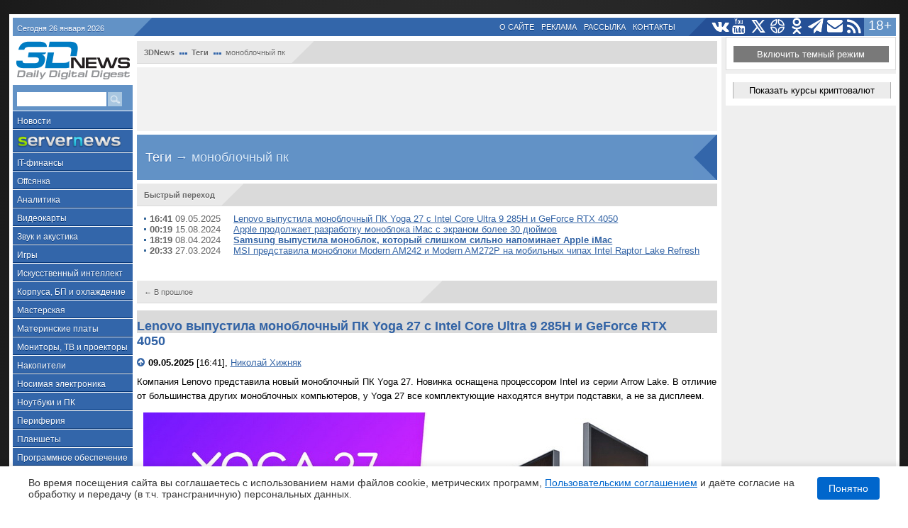

--- FILE ---
content_type: text/html; charset=utf-8
request_url: https://3dnews.ru/tags/%D0%BC%D0%BE%D0%BD%D0%BE%D0%B1%D0%BB%D0%BE%D1%87%D0%BD%D1%8B%D0%B9%20%D0%BF%D0%BA
body_size: 45861
content:
<!DOCTYPE HTML>
<html lang="ru" prefix="og: http://ogp.me/ns#">
<head>
    <meta http-equiv="Content-Type" content="text/html; charset=utf-8"/>
    <meta http-equiv="X-UA-Compatible" content="IE=edge"/>
	<meta name="viewport" content="width=device-width, initial-scale=1">
    <title>Новости по тегу моноблочный пк, страница 1 из 1 </title>
    <link rel="alternate" type="application/rss+xml" title="Daily Digital Digest" href="https://3dnews.ru/news/rss/"/>
    <meta name="Keywords" content="3DNews, Новости, Статьи, Обзоры, ПО, Драйвера"/>
    <meta name="Copyright" content="(C) 1997-2026, 3DNews"/>
    <meta name="referrer" content="no-referrer-when-downgrade"/>
    <link rel="alternate" href="https://3dnews.ru/" hreflang="ru-ru"/> 
    <link rel="alternate" href="https://3dnews.kz/" hreflang="ru-kz"/> 
    <link rel="alternate" href="https://3dnews.ru/" hreflang="x-default"/>
    <meta name="Description" content="Самые интересные и оперативные новости из мира высоких технологий. На нашем портале - все о компьютерном железе, гаджетах, ноутбуках и других цифровых устройствах. А также обзоры новых игр, достижения современной науки и самые любопытные онлайн-проекты."/>
    <meta name="Classification"
          content="Компьютеры, Hardware, Software, Игры, IT, Программы, ATI, AMD, Intel, Nvidia, видеокарты, материнские платы, цифровые технологии"/>
    <meta property="og:url" content="https://3dnews.ru/tags/D0BCD0BED0BDD0BED0B1D0BBD0BED187D0BDD18BD0B920D0BFD0BA"/>
    <meta property="og:site_name" content="3DNews - Daily Digital Digest"/>
    <meta property="og:title" content="Новости по тегу моноблочный пк, страница 1 из 1"/>
    <meta property="og:description" content="Самые интересные и оперативные новости из мира высоких технологий. На нашем портале - все о компьютерном железе, гаджетах, ноутбуках и других цифровых устройствах. А также обзоры новых игр, достижения современной науки и самые любопытные онлайн-проекты."/>
    <meta property="og:type" content="website"/>
    <meta property="og:image" content="https://3dnews.ru/assets/images/3dnews_logo_soc.png"/>
    <meta property="og:image:secure_url" content="https://3dnews.ru/assets/images/3dnews_logo_soc.png"/>
    <meta itemprop="name" content="Новости по тегу моноблочный пк, страница 1 из 1"/>
    <meta itemprop="description" content="Самые интересные и оперативные новости из мира высоких технологий. На нашем портале - все о компьютерном железе, гаджетах, ноутбуках и других цифровых устройствах. А также обзоры новых игр, достижения современной науки и самые любопытные онлайн-проекты."/>
    <meta itemprop="image" content="https://3dnews.ru/assets/images/3dnews_logo_soc.png"/>
    <meta name="theme-color" content="#36a"/>
    
    
    <meta name="google-adsense-account" content="ca-pub-1766994962803095">
 
	<meta name="twitter:card" content="summary_large_image">
	<meta name="twitter:site" content="@3D_News">
	<meta name="twitter:creator" content="@3D_News">
	<meta name="twitter:title" content="Новости по тегу моноблочный пк, страница 1 из 1">
	<meta name="twitter:description" content="Самые интересные и оперативные новости из мира высоких технологий. На нашем портале - все о компьютерном железе, гаджетах, ноутбуках и других цифровых устройствах. А также обзоры новых игр, достижения современной науки и самые любопытные онлайн-проекты.">
   
	<meta property="aio_appid" content="AIO_57640397CE6D4">
   
   	 
	<link rel="shortcut icon" href="/assets/3dnews_logo_color.png">
	<link rel="apple-touch-icon" href="/assets/3dnews_logo_color.png">
    <link rel="search" type="application/opensearchdescription+xml" title="3DNews" href="/opensearch.xml"/>
        <!--[if gte IE 9]>
    <style type="text/css"> .gradient {
        filter: none;
    } </style>
    <![endif]-->

	<link type="text/css" rel="stylesheet" href="/static.style.css?1769457129"/>
		<link id="mobilecss" rel="stylesheet" type="text/css" href="/mobile.version.min.css?t1769457129" media="all">

    <link rel="preconnect" crossorigin href="https://cdn.3dnews.ru">
    <link rel="preconnect" crossorigin href="https://www.google-analytics.com">
    <link rel="preconnect" crossorigin href="https://www.googletagservices.com">
    <link rel="preconnect" crossorigin href="https://tpc.googlesyndication.com">
    <link rel="preconnect" crossorigin href="https://www.google.com">
    <link rel="preconnect" crossorigin href="https://bidder.criteo.com">
    <link rel="preconnect" crossorigin href="https://gum.criteo.com">
    <link rel="preconnect" crossorigin href="https://mc.yandex.ru">
    <link rel="preconnect" crossorigin href="https://ads.adfox.ru">
    <link rel="preconnect" crossorigin href="https://an.yandex.ru">
    <link rel="preconnect" crossorigin href="https://static.criteo.net">
    <link rel="preconnect" crossorigin href="https://ad.mail.ru">
    <link rel="preconnect" crossorigin href="https://yastatic.net">
    <link rel="preconnect" crossorigin href="https://ads.betweendigital.com">
    
	    <script type="text/javascript">
	if( window.yaParams == undefined )
		 window.yaParams = [];


	var mobilev = changemob = cackle_load = false;
	var holdads = readyads = readyadsresp = [];
	var head  = document.getElementsByTagName('head')[0];
	var cssid = 'mobilecss';
	var secondary = true;
	window.darkmode = 0;
	
	if (window.matchMedia && window.matchMedia('(prefers-color-scheme: dark)').matches) {
        window.darkmode = 1;
        document.querySelector('html').classList.add('dark_mode');
    }
    
    if( document.cookie.indexOf('darkmode') != -1 ) { window.darkmode = 1; document.querySelector('html').classList.add('dark_mode'); };
    if( document.cookie.indexOf('lightmode') != -1 ) { window.darkmode = 0; document.querySelector('html').classList.remove('dark_mode'); };
	</script>

    <script async src="https://pagead2.googlesyndication.com/pagead/js/adsbygoogle.js?client=ca-pub-1766994962803095" crossorigin="anonymous"></script>

    <script type="text/javascript" src="https://cdn-rtb.sape.ru/js/uids.js"></script>
    <script src="https://yandex.ru/ads/system/header-bidding.js" async></script>
    <script src="https://content.adriver.ru/AdRiverFPS.js" async></script>
    <script src="https://tube.buzzoola.com/js/lib/buzzoola_ext.js"></script>
    <script type="text/javascript" src="/assets/js/prebid.min.js"></script>
    <script async src="https://cdn.skcrtxr.com/roxot-wrapper/js/roxot-manager.js?pid=4b5e90e9-4846-4086-90b4-b7ce21bcfcac"></script>
    <script type="text/javascript">
//(function() { 
mobIndicator = ( ( window.innerWidth || document.body.clientWidth ) < 799 );

if( ( window.innerWidth || document.body.clientWidth ) < 799 ) { 


var adfoxBiddersMap = {
    "myTarget": "763128",
    "betweenDigital": "793538",
    "adriver": "776589",
    "otm": "1460822",
    "getintent": "958501",
    "buzzoola": "769160",
    "segmento": "1458193",
    "bidvol": "1458197",
    "sape": "1697231",
    "mediasniper": "2297743",
    "mediatoday": "2365797",
    "roxot": "2723510",
    "gnezdo":"2930570",
    "hybrid":"2994840",
    "astralab":"3118695",
    "smi2":"3125554",
    "adfox_yandex_adplay-adv": 3294122,
    "ohmybid": "3434190",
    "link": 3389346 
};

var biddersCpmAdjustmentMap = {
      "myTarget": 0.96,
      "betweenDigital": 0.96,
      "adriver": 0.85,
      "otm": 0.87,
      "getintent": 0.86,
      "buzzoola": 0.9,
      "segmento": 0.8,
      "sape": 0.9,
      "mediasniper": 0.88,
      "mediatoday": 0.65,
      "gnezdo": 0.92,
      "hybrid": 0.92
  };

var syncPixels = [
    {
        bidder: 'sape',
        pixels: [ 'https://acint.net/cmatch/?dp=14&pi=1630222' ]
    }
];

adUnits = [
    {
        "code": "adfox_mob1",
        "sizes": [[300,250]],
        "codeType": "combo",
        "bids": [
            {
                "bidder": "adfox_yandex_adplay-adv",
                "params": {"p1": "dgpdy", "p2": "jdhb"}
            },
            {
                "bidder": "myTarget",
                "params": {"placementId": 249969}
            },
            {
                "bidder": "smi2",
                "params": {"placementId": 103118}
            },
            {
                "bidder": "betweenDigital",
                "params": {"placementId": 2537549}
            },
            {
                "bidder": "adriver",
                "params": {"placementId": "20:3dnews_300x250mob_top"},
		        "additional": {"ext": {"query": "custom=10=20&cid=" + localStorage.getItem('adrcid')}},
            },
            {
                "bidder": "otm",
                "params": {"placementId": 865}
            },
            {
                "bidder": "getintent",
                "params": {"placementId": "134_3dnews.ru_mobile_adfox_mob1_300x250"}
            },
            {
                "bidder": "buzzoola",
                "params": {
                    "placementId": 1297431,
                    "additional": {
                        fpuids: (function () {
                          try {
                            return window.Buzzoola.User.getAllData();
                          } catch (ex) {
                            return {};
                          }
                        })()
                    }
                },
            },
            {
                "bidder": "segmento",
                "params": {"placementId": 164}
            },
            {
                "bidder": "bidvol",
                "params": {"placementId": 11656}
            },
            {
                "bidder": "sape",
                "params": {"placementId": 665780, "additional": { "sapeFpUids": window.sapeRrbFpUids || [] } }
            },
            {
                "bidder": "mediasniper",
                "params": {"placementId":340001}
            },
            {
                "bidder": "mediatoday",
                "params": {"placementId": 9662}
            },
            {
                "bidder": "roxot",
                "params": {"placementId": "2885907e-bc70-4530-ae00-cba944313fa1"},
				"sendTargetRef": true
            },
            {
                "bidder": "gnezdo",
                "params": {"placementId": 353122}
            },
            {
                "bidder": "hybrid",
                "params": {"placementId": "661e918c7bc72f2e502e99e4"}
            },
            {
                "bidder": "astralab",
                "params": {"placementId": "667ac22ca084257a1386974b"}
            },
            {
                "bidder": "link",
                "params": {"placementId": "93fa5f0ae8aa49a2d1aefb4d636b507c"}
            },
            {
                "bidder": "ohmybid",
                "params": {"placementId": "tWmG1HqXPagMfNmO"}
            }
        ]
    },
    {
        "code": "adfox_mob2",
        "sizes": [[300,250]],
        "codeType": "combo",
        "bids": [
            {
                "bidder": "myTarget",
                "params": {"placementId": 249971}
            },
            {
                "bidder": "betweenDigital",
                "params": {"placementId": 2537550}
            },
            {
                "bidder": "smi2",
                "params": {"placementId": 103119}
            },
            {
                "bidder": "adriver",
                "params": {"placementId": "20:3dnews_300x250mob_mid"},
		        "additional": {"ext": {"query": "custom=10=20&cid=" + localStorage.getItem('adrcid')}},
            },
            {
                "bidder": "otm",
                "params": {"placementId": 866}
            },
            {
                "bidder": "getintent",
                "params": {"placementId": "134_3dnews.ru_mobile_adfox_mob2_300x250"}
            },
            {
                "bidder": "buzzoola",
                "params": {
                    "placementId": 1296649,
                    "additional": {
                        fpuids: (function () {
                          try {
                            return window.Buzzoola.User.getAllData();
                          } catch (ex) {
                            return {};
                          }
                        })()
                    }
                }
            },
            {
                "bidder": "segmento",
                "params": {"placementId": 165}
            },
            {
                "bidder": "bidvol",
                "params": {"placementId": 13106}
            },
            {
                "bidder": "sape",
                "params": {"placementId": 821196, "additional": { "sapeFpUids": window.sapeRrbFpUids || [] } }
            },
            {
                "bidder": "mediasniper",
                "params": {"placementId":340002}
            },
            {
                "bidder": "mediatoday",
                "params": {"placementId": 9663}
            },
            {
                "bidder": "roxot",
                "params": {"placementId": "a48cf8a5-90bd-438d-a584-15374ffa1b23"},
				"sendTargetRef": true
            },
            {
                "bidder": "gnezdo",
                "params": {"placementId": 353123}
            },
            {
                "bidder": "hybrid",
                "params": {"placementId": "661e91b67bc72f2e502e99e6"}
            },
            {
                "bidder": "astralab",
                "params": {"placementId": "667ac22ca084257a1386974c"}
            },
            {
                "bidder": "link",
                "params": {"placementId": "10e61fc8c5bed55d65ac661f4d6ec6ab"}
            },
            {
                "bidder": "ohmybid",
                "params": {"placementId": "7v79EsT6noLv0BJp"}
            }
        ]
    },
    {
        "code": "adfox_mob4",
        "sizes": [[300,250]],
        "codeType": "combo",
        "bids": [
            {
                bidder: "adfox_yandex_adplay-adv",
                params: {
                    p1: "dkyxx",
                    p2: "jopb",
                }
            },
            {
                "bidder": "sape",
                "params": {"placementId": 821197, "additional": { "sapeFpUids": window.sapeRrbFpUids || [] } }
            },
            {
                "bidder": "myTarget",
                "params": {"placementId": 251725}
            },
            {
                "bidder": "smi2",
                "params": {"placementId": 103121}
            },
            {
                "bidder": "betweenDigital",
                "params": {"placementId": 2548692}
            },
            {
                "bidder": "otm",
                "params": {"placementId": 867}
            },
            {
                "bidder": "getintent",
                "params": {"placementId": "134_3dnews.ru_mobile_adfox_mob4_300x250"}
            },
            {
                "bidder": "buzzoola",
                "params": {
                    "placementId": 1296648,
                    "additional": {
                        fpuids: (function () {
                          try {
                            return window.Buzzoola.User.getAllData();
                          } catch (ex) {
                            return {};
                          }
                        })()
                    }
                }
            },
            {
                "bidder": "segmento",
                "params": {"placementId": 166}
            },
            {
                "bidder": "bidvol",
                "params": {"placementId": 13107}
            },
            {
                "bidder": "mediasniper",
                "params": {"placementId":340004}
            },
            {
                "bidder": "mediatoday",
                "params": {"placementId": 9665}
            },
            {
                "bidder": "roxot",
                "params": {"placementId": "f2c7f908-4ccd-4872-b7d0-11504d3ad924"},
				"sendTargetRef": true
            },
            {
                "bidder": "gnezdo",
                "params": {"placementId": 353124}
            },
            {
                "bidder": "hybrid",
                "params": {"placementId": "661e91d94d506e18280cd0c0"}
            },
            {
                "bidder": "astralab",
                "params": {"placementId": "667ac22da084257a1386974d"}
            },
            {
                "bidder": "link",
                "params": {"placementId": "fbf0f0c2bfd9f77f7a290d24e39fe6d1"}
            },
            {
                "bidder": "ohmybid",
                "params": {"placementId": "FnuIk8pmsGJFp011"}
            }
        ]
    },
    {
        "code": "adfox_mob3",
        "sizes": [[300,250]],
        "codeType": "combo",
        "bids": [
            {
                "bidder": "sape",
                "params": {"placementId": 821199, "additional": { "sapeFpUids": window.sapeRrbFpUids || [] } }
            },
            {
                "bidder": "myTarget",
                "params": {"placementId": 249973}
            },
            {
                "bidder": "betweenDigital",
                "params": {"placementId": 2537551}
            },
            {
                "bidder": "smi2",
                "params": {"placementId": 103120}
            },
            {
                "bidder": "otm",
                "params": {"placementId": 868}
            },
            {
                "bidder": "getintent",
                "params": {"placementId": "134_3dnews.ru_mobile_adfox_mob3_300x250"}
            },
            {
                "bidder": "buzzoola",
                "params": {
                    "placementId": 1297432,
                    "additional": {
                        fpuids: (function () {
                          try {
                            return window.Buzzoola.User.getAllData();
                          } catch (ex) {
                            return {};
                          }
                        })()
                    }
                }
            },
            {
                "bidder": "segmento",
                "params": {"placementId": 167}
            },
            {
                "bidder": "bidvol",
                "params": {"placementId": 13108}
            },
            {
                "bidder": "mediasniper",
                "params": {"placementId":340003}
            },
            {
                "bidder": "mediatoday",
                "params": {"placementId": 9664}
            },
            {
                "bidder": "roxot",
                "params": {"placementId": "ca90e0af-70d4-4032-b090-c63e19b8489e"},
				"sendTargetRef": true
            },
            {
                "bidder": "gnezdo",
                "params": {"placementId": 353125}
            },
            {
                "bidder": "hybrid",
                "params": {"placementId": "661e91f47bc72f2e502e99e8"}
            },
            {
                "bidder": "astralab",
                "params": {"placementId": "667ac22da084257a1386974e"}
            },
            {
                "bidder": "link",
                "params": {"placementId": "8bfc33be6bd12c5c6f395c47641f4913"}
            },
            {
                "bidder": "ohmybid",
                "params": {"placementId": "FnuIk8pmsGJFp011"}
            }
        ]
    }
];

var userTimeout = 1450;

window.YaHeaderBiddingSettings = {
    biddersMap: adfoxBiddersMap,
    adUnits: adUnits,
    syncPixels: syncPixels,
    timeout: userTimeout,
    trustedOwners: [ 254948 ]
};
} else {
    
    

var adfoxBiddersMap = {
    "myTarget": "763128",
    "betweenDigital": "793538",
    "adriver": "776589",
    "otm": "1460822",
    "getintent": "958501",
    "buzzoola": "769160",
    "segmento": "1458193",
    "bidvol": "1458197",
    "sape": "1697231",
    "adfox_adsmart": "1010535",
    "mediasniper": "2297743",
    "mediatoday": "2365797",
    "roxot": "2723510",
    "gnezdo":"2930570",
    "hybrid":"2994840",
    "astralab":"3118695",
    "smi2":"3125554",
    "adfox_yandex_adplay-adv": 3294122,
    "link": 3389346
};
var biddersCpmAdjustmentMap = {
      "myTarget": 0.96,
      "betweenDigital": 0.96,
      "adriver": 0.85,
      "otm": 0.87,
      "getintent": 0.86,
      "buzzoola": 0.9,
      "segmento": 0.8,
      "sape": 0.9,
      "mediasniper": 0.88,
      "mediatoday": 0.65,
      "gnezdo": 0.92,
      "hybrid": 0.92
  };

var syncPixels = [
    {
        bidder: 'sape',
        pixels: [ 'https://acint.net/cmatch/?dp=14&pi=1630222' ]
    }
];

adUnits = [
    {
        "code": "adfox_side2",
        "sizes": [[240,400]],
        "bids": [
            {
                "bidder": "myTarget",
                "params": {"placementId": 252093}
            },
            {
                "bidder": "smi2",
                "params": {"placementId": 103115}
            },
            {
                "bidder": "betweenDigital",
                "params": {"placementId": 2537545}
            },
            {
                "bidder": "adriver",
                "params": {"placementId": "20:3dnews_240x400_1"},
		        "additional": {"ext": {"query": "custom=10=20&cid=" + localStorage.getItem('adrcid')}},
            },
            {
                "bidder": "otm",
                "params": {"placementId": 870}
            },
            {
                "bidder": "getintent",
                "params": {"placementId": "134_3dnews.ru_desktop_adfox_side1_240x400"}
            },
            {
                "bidder": "buzzoola",
                "params": {
                    "placementId": 1297433,
                    "additional": {
                        fpuids: (function () {
                          try {
                            return window.Buzzoola.User.getAllData();
                          } catch (ex) {
                            return {};
                          }
                        })()
                    }
                }
            },
            {
                "bidder": "segmento",
                "params": {"placementId": 168}
            },
            {
                "bidder": "bidvol",
                "params": {"placementId": 11661}
            },
            {
                "bidder": "sape",
                "params": {"placementId": 665779, "additional": { "sapeFpUids": window.sapeRrbFpUids || [] } }
            },
            {
                "bidder": "mediasniper",
                "params": {"placementId":340006}
            },
            {
                "bidder": "mediatoday",
                "params": {"placementId": 9669}
            },
            {
                "bidder": "roxot",
                "params": {"placementId": "cfb297e5-d854-467b-a5a6-13d5deba0d84"},
				"sendTargetRef": true
            },
            {
                "bidder": "hybrid",
                "params": {"placementId": "661e92174d506e18280cd0c2"}
            },
            {
                "bidder": "astralab",
                "params": {"placementId": "667ac22da084257a1386974f"}
            },
            {
                "bidder": "link",
                "params": {"placementId": "fb8ee85eca4c966bf2120249b0465ecf"}
            },
            {
                "bidder": "ohmybid",
                "params": {"placementId": "an0Jp9Mr7OzEBkPH"}
            }
        ]
    },
    {
        "code": "adfox_side3",
        "sizes": [[240,400]],
        "bids": [
            {
                "bidder": "myTarget",
                "params": {"placementId": 252095}
            },
            {
                "bidder": "smi2",
                "params": {"placementId": 103116}
            },
            {
                "bidder": "betweenDigital",
                "params": {"placementId": 2537546}
            },
            {
                "bidder": "adriver",
                "params": {"placementId": "20:3dnews_240x400_2"},
		        "additional": {"ext": {"query": "custom=10=20&cid=" + localStorage.getItem('adrcid')}},
            },
            {
                "bidder": "sape",
                "params": {"placementId": 821200, "additional": { "sapeFpUids": window.sapeRrbFpUids || [] } }
            },
            {
                "bidder": "otm",
                "params": {"placementId": 871}
            },
            {
                "bidder": "getintent",
                "params": {"placementId": "134_3dnews.ru_desktop_adfox_side2_240x400"}
            },
            {
                "bidder": "buzzoola",
                "params": {
                    "placementId": 1297434,
                    "additional": {
                        fpuids: (function () {
                          try {
                            return window.Buzzoola.User.getAllData();
                          } catch (ex) {
                            return {};
                          }
                        })()
                    }
                }
            },
            {
                "bidder": "segmento",
                "params": {"placementId": 169}
            },
            {
                "bidder": "bidvol",
                "params": {"placementId": 13109}
            },
            {
                "bidder": "adfox_adsmart",
                "params": {"p1": "cqgus", "p2": "hhrn"}
            },
            {
                "bidder": "mediasniper",
                "params": {"placementId":340007}
            },
            {
                "bidder": "mediatoday",
                "params": {"placementId": 9670}
            },
            {
                "bidder": "roxot",
                "params": {"placementId": "3987d221-8c26-464d-9db8-58c47f81081e"},
				"sendTargetRef": true
            },
            {
                "bidder": "hybrid",
                "params": {"placementId": "661e923b4d506e18280cd0c4"}
            },
            {
                "bidder": "astralab",
                "params": {"placementId": "667ac22ea084257a13869750"}
            },
            {
                "bidder": "link",
                "params": {"placementId": "290350296fe3d55fae6233fe23510c95"}
            },
            {
                "bidder": "ohmybid",
                "params": {"placementId": "PFRnzyaSPItkr9Uf"}
            }
        ]
    },
    {
        "code": "adfox_side160",
        "sizes": [[160,600]],
        "bids": [
            {
                "bidder": "sape",
                "params": {"placementId": 821201, "additional": { "sapeFpUids": window.sapeRrbFpUids || [] } }
            },
            {
                "bidder": "betweenDigital",
                "params": {"placementId": 2537718}
            },
            {
                "bidder": "smi2",
                "params": {"placementId": 103117}
            },
            {
                "bidder": "otm",
                "params": {"placementId": 45397}
            },
            {
                "bidder": "getintent",
                "params": {"placementId": "134_3dnews.ru_desktop_adfox_side3_160x600"}
            },
            {
                "bidder": "segmento",
                "params": {"placementId": 170}
            },
            {
                "bidder": "bidvol",
                "params": {"placementId": 11667}
            },
            {
                "bidder": "mediasniper",
                "params": {"placementId":340008}
            },
            {
                "bidder": "roxot",
                "params": {"placementId": "87d592e3-9979-4083-b760-20bdb5aefbd0"},
				"sendTargetRef": true
            },
            {
                "bidder": "hybrid",
                "params": {"placementId": "661e92574d506e18280cd0c6"}
            },
            {
                "bidder": "astralab",
                "params": {"placementId": "667ac22ea084257a13869751"}
            },
            {
                "bidder": "link",
                "params": {"placementId": "72a2bbd41b2b5f94972c6d4588c4cf56"}
            },
            {
                "bidder": "ohmybid",
                "params": {"placementId": "1fqhdcrIntdqmeh0"}
            }
        ]
    },
    {
        "code": "adfox_top",
        "sizes": [[728,90]],
        "bids": [
            {
                "bidder": "myTarget",
                "params": {"placementId": 249983}
            },
            {
                "bidder": "betweenDigital",
                "params": {"placementId": 2537544}
            },
            {
                "bidder": "adriver",
                "params": {"placementId": "20:3dnews_728x90_top"},
		        "additional": {"ext": {"query": "custom=10=20&cid=" + localStorage.getItem('adrcid')}},
            },
            {
                "bidder": "otm",
                "params": {"placementId": 872}
            },
            {
                "bidder": "getintent",
                "params": {"placementId": "134_3dnews.ru_desktop_adfox_top_728x90"}
            },
            {
                "bidder": "buzzoola",
                "params": {
                    "placementId": 1297435,
                    "additional": {
                        fpuids: (function () {
                          try {
                            return window.Buzzoola.User.getAllData();
                          } catch (ex) {
                            return {};
                          }
                        })()
                    }
                }
            },
            {
                "bidder": "segmento",
                "params": {"placementId": 171}
            },
            {
                "bidder": "bidvol",
                "params": {"placementId": 11668}
            },
            {
                "bidder": "sape",
                "params": {"placementId": 665777, "additional": { "sapeFpUids": window.sapeRrbFpUids || [] } }
            },
            {
                "bidder": "mediasniper",
                "params": {"placementId":340009}
            },
            {
                "bidder": "roxot",
                "params": {"placementId": "446fc7b0-4571-43d5-bd7c-99e6d7f94a91"},
				"sendTargetRef": true
            },
            {
                "bidder": "gnezdo",
                "params": {"placementId": 353128}
            },
            {
                "bidder": "hybrid",
                "params": {"placementId": "661e92754d506e18280cd0c8"}
            },
            {
                "bidder": "astralab",
                "params": {"placementId": "667ac22ea084257a13869752"}
            },
            {
                "bidder": "link",
                "params": {"placementId": "767808b1b60dd6d6542c52a77f59dff7"}
            },
            {
                "bidder": "ohmybid",
                "params": {"placementId": "99GAJ3DpcUbtZtaZ"}
            }
        ]
    },
    {
        "code": "adfox_mid1",
        "sizes": [[300,250]],
        "bids": [
            {
                "bidder": "sape",
                "params": { "placementId": 821202, "additional": { "sapeFpUids": window.sapeRrbFpUids || [] } }
            },
            {
                "bidder": "adfox_yandex_adplay-adv",
                "params": {"p1": "dgpea", "p2": "jdhb"}
            },
            {
                "bidder": "myTarget",
                "params": {"placementId": 249979}
            },
            {
                "bidder": "smi2",
                "params": {"placementId": 103122}
            },
            {
                "bidder": "betweenDigital",
                "params": {"placementId": 2537547}
            },
            {
                "bidder": "otm",
                "params": {"placementId": 873}
            },
            {
                "bidder": "getintent",
                "params": {"placementId": "134_3dnews.ru_desktop_adfox_mid1_300x250"}
            },
            {
                "bidder": "buzzoola",
                "params": {
                    "placementId": 1297436,
                    "additional": {
                        fpuids: (function () {
                          try {
                            return window.Buzzoola.User.getAllData();
                          } catch (ex) {
                            return {};
                          }
                        })()
                    }
                }
            },
            {
                "bidder": "segmento",
                "params": {"placementId": 172}
            },
            {
                "bidder": "bidvol",
                "params": {"placementId": 11669}
            },
            {
                "bidder": "mediasniper",
                "params": {"placementId":340010}
            },
            {
                "bidder": "mediatoday",
                "params": {"placementId": 9666}
            },
            {
                "bidder": "roxot",
                "params": {"placementId": "ef9396b2-18d7-43e4-95f1-ea2f9935e2ad"},
				"sendTargetRef": true
            },
            {
                "bidder": "gnezdo",
                "params": {"placementId": 353126}
            },
            {
                "bidder": "hybrid",
                "params": {"placementId": "661e92977bc72f2e502e99ea"}
            },
            {
                "bidder": "astralab",
                "params": {"placementId": "667ac22ea084257a13869753"}
            },
            {
                "bidder": "link",
                "params": {"placementId": "5f31751f2ce76d16c187a62ae98e399e"}
            },
            {
                "bidder": "ohmybid",
                "params": {"placementId": "kIbr6uRsIo8ptpsV"}
            }
        ]
    },
    {
        "code": "adfox_mid2",
        "sizes": [[300,250]],
        "bids": [
            {
                "bidder": "sape",
                "params": {"placementId": 821203, "additional": { "sapeFpUids": window.sapeRrbFpUids || [] } }
            },
            {
                "bidder": "myTarget",
                "params": {"placementId": 249981}
            },
            {
                "bidder": "betweenDigital",
                "params": {"placementId": 2537548}
            },
            {
                "bidder": "smi2",
                "params": {"placementId": 103123}
            },
            {
                "bidder": "otm",
                "params": {"placementId": 874}
            },
            {
                "bidder": "getintent",
                "params": {"placementId": "134_3dnews.ru_desktop_adfox_mid2_300x250"}
            },
            {
                "bidder": "buzzoola",
                "params": {
                    "placementId": 1297437,
                    "additional": {
                        fpuids: (function () {
                          try {
                            return window.Buzzoola.User.getAllData();
                          } catch (ex) {
                            return {};
                          }
                        })()
                    }
                }
            },
            {
                "bidder": "segmento",
                "params": {"placementId": 173}
            },
            {
                "bidder": "bidvol",
                "params": {"placementId": 13110}
            },
            {
                "bidder": "mediasniper",
                "params": {"placementId":340011}
            },
            {
                "bidder": "mediatoday",
                "params": {"placementId": 9667}
            },
            {
                "bidder": "roxot",
                "params": {"placementId": "3b10385c-d506-4548-aa93-34294e422246"},
				"sendTargetRef": true
            },
            {
                "bidder": "gnezdo",
                "params": {"placementId": 353127}
            },
            {
                "bidder": "hybrid",
                "params": {"placementId": "661e92b84d506e18280cd0ca"}
            },
            {
                "bidder": "astralab",
                "params": {"placementId": "667ac22fa084257a13869754"}
            },
            {
                "bidder": "link",
                "params": {"placementId": "fb9ed65ef5ee2a3fc524fe0c6396b9b9"}
            },
            {
                "bidder": "ohmybid",
                "params": {"placementId": "neKfIhdNNkuaao94"}
            }
        ]
    },
    {
        "code": "adfox_side1",
        "sizes": [[240,400]],
        "bids": [
            {
                "bidder": "myTarget",
                "params": {"placementId": 921498}
            },
            {
                "bidder": "betweenDigital",
                "params": {"placementId": 4111617}
            },
            {
                "bidder": "buzzoola",
                "params": {
                    "placementId": 1297438,
                    "additional": {
                        fpuids: (function () {
                          try {
                            return window.Buzzoola.User.getAllData();
                          } catch (ex) {
                            return {};
                          }
                        })()
                    }
                }
            },
            {
                "bidder": "otm",
                "params": {"placementId": 869}
            },
            {
                "bidder": "sape",
                "params": {"placementId": 821204, "additional": { "sapeFpUids": window.sapeRrbFpUids || [] } }
            },
            {
                "bidder": "mediasniper",
                "params": {"placementId":340005}
            },
            {
                "bidder": "mediatoday",
                "params": {"placementId": 9668}
            },
            {
                "bidder": "roxot",
                "params": {"placementId": "0152be6a-4f41-4a2a-b43a-bd11c20e4c47"},
				"sendTargetRef": true
            },
            {
                "bidder": "hybrid",
                "params": {"placementId": "661e92d77bc72f2e502e99ec"}
            },
            {
                "bidder": "astralab",
                "params": {"placementId": "667ac22fa084257a13869755"}
            },
            {
                "bidder": "link",
                "params": {"placementId": "d2d8efee89aef64d1f29091d02c163cc"}
            },
            {
                "bidder": "adfox_side1",
                "params": {"placementId": "ghOwLV6Lf32TiaBi"}
            }
        ]
    }
];

var userTimeout = 1200;

window.YaHeaderBiddingSettings = {
    biddersMap: adfoxBiddersMap,
    adUnits: adUnits,
    syncPixels: syncPixels,
    timeout: userTimeout,
    trustedOwners: [ 254948 ]
};}
//})();</script>
    <script>window.yaContextCb = window.yaContextCb || []</script>
    <script src="https://yandex.ru/ads/system/context.js" async></script>
	        <script type="text/javascript" src="/code.min.js?tags"></script>
            <script type="application/ld+json">
    {
        "@context" : "http://schema.org",
        "@type" : "WebSite",
        "name" : "3DNews",
        "alternateName" : "3DNews - Daily Digital Digest",
        "url" : "https://3dnews.ru"
    }
    </script>
    </head>
<body id="body">

<script src="https://static.aio.media/v1/loader.js?appid=AIO_57640397CE6D4" id="AllInOneLoader" charset="UTF-8" async></script>

<script type="text/javascript">
	trackLiRu( location.href );
</script>
<div id="vk_api_transport"></div>
<div id="fb-root"></div>

<div id="AIONative" class="aio_banner" data-aio-ctype="1" style="width: 100%; margin: 0 auto;"></div>
<div id="aio-1000013"></div>

<div class="mobile-header-fix" style="display:none" ><div class="mlogo mlogodd260126 mlogodw05"><img src="/assets/images/3dnews_logo_bw_hr.png" style="height: 30px;width: auto !important;"></div></div>

<div id="global-wrapper">
	<div class="ft"></div>
    <div id="wrapper">
                
	    

<div class="nomargins ad _revsingle typstrip" id="strip-tags-single-ad-zone"></div>
<script>
	window.yaContextCb.push(()=>{
        window.Ya.adfoxCode.create({
            ownerId: 323017,
            containerId: 'strip-tags-single-ad-zone',
            params: {
	            pp: 'bowq',
	            ps: 'dntn',
	            p2: 'y',
                puid1: '/tags',
                puid2: '',
                puid3: '',
                puid4: 'category',
                puid5: ':',
                puid6: (mobIndicator?1:2)
            }
        });
    });</script>
<!-- ek: strip:tags:single -->
        <!--div id="heading">
	        <div id="earAds" class="right">
                		        <span style="display: inline-block;margin-right: -15px;margin-top:  -8px;margin-bottom:  -10px; float: right; clear: none; width: 90px; height: 90px; background: url(/assets/images/18plus.png) center center no-repeat;" title="Сайт предназначен для аудитории 18+"></span>
	        </div>
        </div-->
		    		<div id="aio_topline"></div>
		<div class="vivo-wide"></div>
		<div class="vivo-track-px" style="position:absolute;"></div>
		<script>
/*
vnv20_hot_sales_600.jpg
vnv20_hot_sales_1245.jpg
-- показ:
https://wcm-ru.frontend.weborama.fr/fcgi-bin/dispatch.fcgi?a.A=im&a.si=8020&a.te=283&a.he=1&a.wi=1&a.hr=p&a.ra=' + (new Date().getTime() ) + '
-- клик:
https://wcm-ru.frontend.weborama.fr/fcgi-bin/dispatch.fcgi?a.A=cl&a.si=8020&a.te=283&a.ra=' + (new Date().getTime() ) + '&g.lu=
*/
		</script>
        <div id="stripe">
	        <a href="/" class="mlogo mlogodd260126 mlogodw05"><img src="/assets/images/3dnews_logo_bw_hr.png"></a>

            <!--select id="selectLANGDOMMB" onchange="selectLANGDOM(this)">
            	<option value="3dnews.ru">🇷🇺</option>
            	<option value="3dnews.kz">🇰🇿</option>
        	</select-->

            <div class="showMenuButton" style=""><svg xmlns="http://www.w3.org/2000/svg" x="0px" y="0px" width="24" height="24" viewBox="0 0 252 200" style="fill:#ffffff;"><g fill="none" fill-rule="nonzero" stroke="none" stroke-width="1" stroke-linecap="butt" stroke-linejoin="miter" stroke-miterlimit="10" stroke-dasharray="" stroke-dashoffset="0" font-family="none" font-weight="none" font-size="none" text-anchor="none" style="mix-blend-mode: normal"><path d="M0,252v-252h252v252z" fill="none"></path><g fill="#ffffff"><g id="surface1"><path d="M31.5,115.5h189v21h-189z"></path><path d="M31.5,52.5h189v21h-189z"></path><path d="M31.5,178.5h189v21h-189z"></path></g></g></g></svg></div>
            <div id="date" class="left">
                Сегодня 26 января 2026            </div>
            <div class="right socbuttons">
	            <a href="https://vk.com/ru_3dnews" target="_blank" rel="nofollow" title="3DNews ВКонтакте" class="vk-b"><img src="[data-uri]" border="0"></a>
	            <a href="https://www.youtube.com/user/3DNewsRU" target="_blank" rel="nofollow" title="Youtube 3DNews" class="youtube-b"><img src="[data-uri]" border="0"></a>
	            <a href="https://twitter.com/3D_News" target="_blank" rel="nofollow" title="Твиттер 3DNews" class="twitter-b"><svg xmlns="http://www.w3.org/2000/svg" x="0px" y="0px" width="24" height="24" viewBox="0,0,256,256"><g fill="#ffffff" fill-rule="nonzero" stroke="none" stroke-width="1" stroke-linecap="butt" stroke-linejoin="miter" stroke-miterlimit="10" stroke-dasharray="" stroke-dashoffset="0" font-family="none" font-weight="none" font-size="none" text-anchor="none" style="mix-blend-mode: normal"><g transform="scale(10.66667,10.66667)"><path d="M2.36719,3l7.0957,10.14063l-6.72266,7.85938h2.64063l5.26367,-6.16992l4.31641,6.16992h6.91016l-7.42187,-10.625l6.29102,-7.375h-2.59961l-4.86914,5.6875l-3.97266,-5.6875zM6.20703,5h2.04883l9.77734,14h-2.03125z"></path></g></g></svg></a>
	            <a href="https://dzen.ru/3dnews.ru?favid=1188" rel="nofollow" target="_blank"
                   title="3DNews в Дзен" class="google-plus-b"><img src="[data-uri]" border="0" style="width:24px"></a>
                <a href="https://ok.ru/group/54669301383183" target="_blank" rel="nofollow" title="3DNews в Одноклассниках" class="odnoklassniki-b"><img src="[data-uri]" border="0"></a>
	            <a href="https://telegram.me/ru3dnews" target="_blank" rel="nofollow" title="Telegram канал 3DNews" class="telegram-b"><img src="[data-uri]" border="0"></a>
	            <a href="/subscribe" target="_blank" rel="nofollow" title="Подписка на новости 3DNews" class="subs-b"><img src="[data-uri]" border="0"></a>
	            <a href="/community#rssfeeds" rel="nofollow" title="Подписка на RSS" class="subs-rss"><img src="[data-uri]" border="0"></a>
	            <b class="uplus">18+</b>
            </div>
            
	        <a class="MWCbutton" href="/subjects/e3-2019" style="display:none !important;     background: #255096; color: #000 !important; text-shadow: none !important; text-align: right; width: 117px; height: 26px; padding-right: 8px; overflow: hidden;  padding: 0px; margin: 0px;"><img src="/assets/e3_button.png"></a>
	
			<a class="MWCbutton" href="/subjects/mwc2018" style="display:none !important; background: #fff;color: #000 !important;text-shadow: none !important;text-align: right;width: 155px;padding-right: 8px; overflow: hidden;"><img src="/assets/images/MWCpartdlogo.jpg" style="position: absolute; left: 0px; top: 0px; height: 100%;">MWC 2018</a>
			
			<a class="MWCbutton" href="/subjects/e3-2018" style="display:none !important; background:#344982!important;;color:#fff!important;text-shadow: none !important;text-align: right;width: 92px;padding-right: 8px; overflow: hidden;font-weight:normal!important;font-size: 2em!important;left:8% !important;"><img src="/assets/images/E3Logo.png" style="position: absolute; left: 0px; top: 0px; height: 100%;">2018</a> 
			
			<a class="MWCbutton" href="/subjects/computex_2018" style="display:none !important; background:#fff!important;;color:#000!important;text-shadow: none !important;text-align: right;width: 133px;padding-right: 8px; overflow: hidden;font-weight:normal!important;font-size: 1.6em!important;left:8% !important;text-transform: uppercase;"><img src="/assets/images/Computex.png" style="position: absolute; left: 3px; top: 0px; height: 100%;">Computex</a> 
			
			<a class="MWCbutton gamescom_Desctop" href="/subjects/gamescom2018" style="display:none !important; background:#fff;width: 180px;overflow: hidden;position: relative;margin: 0px;padding: 0px;height: 100%;"><img src="/assets/images/gamescom_logo.png" style="height: 100%;"></a>
			
			<a class="MWCbutton" href="https://3dnews.ru/subjects/ifa2018" style="display:none !important; background: #f3f3f3;color: #2761a1 !important;text-shadow: none !important;text-align: right;width: 140px;padding-right: 8px; overflow: hidden;"><img src="/assets/IFA_Logo.png" style="position: absolute; left: 0px; top: 0px; height: 100%;">IFA 2018</a>
			
            <a class="MWCbutton gamescom_Desctop" href="/subjects/igromir2019" style="display:none !important; background: #6292c6;width: 180px;overflow: hidden;position: relative;margin: 0px;padding: 0px;height: 100%;"><img src="/assets/igromir_logo.png" style="height: 100%;"></a>
            
            <!--a class="MWCbutton gamescom_Desctop" href="/tags/%D0%BA%D0%BE%D1%80%D0%BE%D0%BD%D0%B0%D0%B2%D0%B8%D1%80%D1%83%D1%81" style="background: #962525;width: 210px;overflow: hidden;position: relative;margin: 0px;padding: 0px;height: 100%;font-size: 11pt;">Эпидемия коронавируса</a-->
			
			<!--a class="MWCbutton" href="/subjects/ces2020" style="background: #fff;color: #000 !important;text-shadow: none !important;text-align: right;width: 135px;padding-right: 8px;overflow: hidden;"><img src="/assets/images/ces-logo.png" style="position: absolute; left: 0px; top: 0px; height: 100%;">CES 2020</a->
			
			<!--a class="huawei_special_link" href="/huawei/?utm_source=3DNews&utm_medium=static&utm_term=&utm_content=logo_main&utm_campaign=2018Q3_Huawei_SP_3Dnews" target="_blank" ><img src="/huawei/images/logo_huawei.svg"></a-->

            <div id="info-links" class="right">
                <span id="adv_in_top_stripe"></span>

                <a href="/about">О сайте</a>
                <a href="/a">Реклама</a>
                <a href="/subscribe">Рассылка</a>
                <a href="/contact">Контакты</a>
            </div>

            <script>
                window.yaContextCb.push(()=>{
                    Ya.adfoxCode.create({
                        ownerId: 323017,
                        containerId: 'adv_in_top_stripe',
                        params: {
                            pp: 'dbsp',
                            ps: 'dntn',
                            p2: 'hfkm',
                            puid1: '',
                            puid2: '',
                            puid3: '',
                            puid4: 'category',
                            puid5: ':',
                            puid6: (mobIndicator?1:2)
                        }
                    });
                });
            </script>
        </div>

<style>
	.huawei-menu {
		display: flex;
		flex-direction: row;
		flex-wrap: nowrap;
		justify-content: space-between;
		align-items: center;
		width: 100%;
		max-width: 1245px;
		min-height: 26px;
		margin: 3px auto 0 auto;
		background-color: #c7000b;
        position: relative;
		}
        #huawei-menu-container .adtag {position: absolute;top: 2px;right: 2px;background: #ffffffad;border-radius: 2px;padding: 2px;text-transform: uppercase;font-size: 10px;display: none;}
        #huawei-menu-container:hover .adtag { display: block; }

		.huawei-menu > .logo-ft { min-width: 169px; }
		.huawei-menu > .logo-rt { min-width: 248px; }

			.huawei-logo {
				width: 78px;
				margin: 0 auto;
				padding-top: 4px;
				}

		.huawei-menu > .news-box {
			width: 100%;
			padding: 4px 0;
			font-family: Tahoma, Arial, Helvetica, sans-serif;
			font-size: 12px;
			font-weight: bold;
			letter-spacing: 0.035em;
			text-align: center;
			color: #FFF;
			transition: all ease-in-out .05s;
			}

			.huawei-menu > .news-box a       { text-decoration: none; color: #FFF; }
			.huawei-menu > .news-box a:hover { text-decoration: none; border-bottom: 0.05em solid #FFF; color: #FFF; }
	
@media only screen and (max-width: 799px) {

	.huawei-menu {
		max-width: 100%;
		justify-content: flex-start;
		margin-bottom: 7px;
		height: auto;
		}

		.huawei-menu > .logo-ft { min-width: auto; }
		.huawei-menu > .logo-rt { display: none; }
	
			.huawei-logo  { 
                width: 110px; padding: 10px 10px 8px 11px; 
            }

		.huawei-menu > .news-box {
			padding: 7px 10px;
			font-size: 15px;
			line-height: 1.25em;
			text-align: left;
			}

	}
</style>

    
<!--div class="huawei-menu" id="huawei-menu-container">
	<div class="logo-ft">
		<div class="huawei-logo">
			<a href="/1007563?utm_source=huawei_bar" target="_blank" title="Перейти в раздел HUAWEI"><img src="/hw-top-line/images/logo_huawei_white.svg" width="100%" height="" alt="" border="0" /></a>
		</div>
	</div>
	<div class="news-box">
		<a href="/1007563?utm_source=huawei_bar" target="_blank" title="">Обзор смартфона Huawei P40 Pro: один против всего мира</a>
	</div>
	<div class="logo-rt">
		<div class="huawei-logo">
			<a href="/1007563?utm_source=huawei_bar" target="_blank" title="Перейти в раздел HUAWEI"><img src="/hw-top-line/images/logo_huawei_white.svg" width="100%" height="" alt="" border="0" /></a>
		</div>
	</div>
</div-->

<div id="bottom-sticky"></div>
<div id="text_line_fullwidth"></div>
<script>window.yaContextCb.push(()=>{ window.Ya.adfoxCode.create({ ownerId: 323017, containerId: 'text_line_fullwidth', params: { pp: 'g', ps: 'dntn', p2: 'q' } }); });</script>

<div id="after-stripe"></div>
<script>
if( mobIndicator ) {
window.yaContextCb.push(()=>{
    window.Ya.adfoxCode.create({
        ownerId: 323017,
        containerId: 'after-stripe',
        params: {
            pp: 'bpey',
            ps: 'dntn',
            p2: 'y',
            puid1: '/tags/D0BCD0BED0BDD0BED0B1D0BBD0BED187D0BDD18BD0B920D0BFD0BA',
            puid2: '',
            puid3: '',
            puid4: 'category',
            puid5: ':',
            puid6: (mobIndicator?1:2)
        }
    });
});

window.yaContextCb.push(()=>{
        Ya.adfoxCode.create({
            ownerId: 323017,
            containerId: 'bottom-sticky',
            params: {
                pp: 'cxyy',
                ps: 'dntn',
                p2: 'hfkp',
                puid1: '/tags/D0BCD0BED0BDD0BED0B1D0BBD0BED187D0BDD18BD0B920D0BFD0BA',
                puid2: '',
                puid3: '',
                puid4: 'category',
                puid5: ':',
                puid6: (mobIndicator?1:2)
            }
        })
});
}
</script>
        <!-- 
	                --><table id="full-view" class="page-wrapper-d77f22e516f04ae713e5cbe408c30b7a" data-host="" height="100%" border="0">
	<!--tr><td style="width: 169px;"></td><td></td><td style="width: 248px;"></td></tr-->
	<tr>
		<td id="left-sidebar" style="width: 169px;" datab-width="171">
			<div class="logowrapper logodd260126 logodw05">
            	        <!--a class="left logoc" href="/" alt="Возврат на титул 3DNews" class="nospace"><img src="/assets/images/logos/logo_3dn20.png" alt="логотип 3DNews" /></a-->
	        <a class="left logoc" href="/" alt="Возврат на титул 3DNews" class="nospace"><img src="/assets/images/logo.png" alt="логотип 3DNews" /></a>
	        </div>
<div class="sidebar-chunk" id="search-form">
	<!--Поиск по сайту:-->
	<form action="javascript:void(0);" method="get" onsubmit="actionSearch();">
		<input name="query-input" value="" type="text" id="search-text" autocomplete="off" >
		<input value="" name="search" type="submit" id="search-button">
	</form>
</div>
<div class="sidebar-chunk menu-item dark current sidebar-menu-nuws-title">
	<a href="/news" title="Новости">Новости</a>
</div>
<div class="sidebar-chunk submenu">
	<!--a href="/news" title="Новости hardware" class="sidebar-chunk menu-item light" id="hardware-news">
		Новости hardware
	</a>
	<a href="/software-news" style="font-family: Tahoma, Arial !important	;" title="Новости software" class="sidebar-chunk menu-item light" id="software-news">
		Новости software
	</a-->
		
	<div id="ad-menu-news"></div>
	<script>
	window.yaContextCb.push(()=>{
	    window.Ya.adfoxCode.create({
	        ownerId: 323017,
	        containerId: 'ad-menu-news',
	        params: {
	            pp: 'g',
	            ps: 'dntn',
	            p2: 'hfkq',
	            puid1: '/news',
	            puid4: '',
	            puid5: '',
	            puid6: ''
	        }
	    });
	});
	</script>

		
	<div class="sidebar-chunk menu-item dark " id="">
		<a href="https://www.servernews.ru" title="ServerNews">
			<img src="/assets/images/logos/sn-logo.png" width="147" height="20" alt="ServerNews" />
		</a>
	</div>
	<div class="nomargins ad _revmenu"><div data-placement="menu" data-path="/tags/D0BCD0BED0BDD0BED0B1D0BBD0BED187D0BDD18BD0B920D0BFD0BA" class="ad-zone czone_216" data-zone-id="216" id="zone-216" data-subcat="" data-cat="" data-section="category" data-catinpub="_" data-ek="sponsor:servernews:menu"></div></div>	<div id="ad-menu-servernews"></div>

			<!--div class="sidebar-chunk menu-item isspecial" id="">
			<a href="https://bit.ly/2MlBObe" title="asus republic of gamers"><img src="/assets/images/button_01.jpg?t=1" border=0></a><span class="sponsor"></span>
		</div-->
	<div id="ad-menu-software-news" class="sponsor"></div>
	<script>
	window.yaContextCb.push(()=>{
	    window.Ya.adfoxCode.create({
	        ownerId: 323017,
	        containerId: 'ad-menu-software-news',
	        params: {
	            pp: 'g',
	            ps: 'dntn',
	            p2: 'hfkq',
	            puid1: '/software-news',
	            puid4: '',
	            puid5: '',
	            puid6: ''
	        }
	    });
	});
	</script>

	<div id="ad-menu-3rd-menu-slot" class="sponsor"></div>
	<script>
	window.yaContextCb.push(()=>{
		window.Ya.adfoxCode.create({
			ownerId: 323017,
			containerId: 'ad-menu-3rd-menu-slot',
			params: {
				pp: 'g',
				ps: 'dntn',
				p2: 'hfkq',
				puid1: '/3rd-menu-slot',
				puid4: '',
				puid5: '',
				puid6: ''
			}
		});
	});
	</script>
</div>

<div class="nomargins ad _revmenu"><div data-placement="menu" data-path="/tags/D0BCD0BED0BDD0BED0B1D0BBD0BED187D0BDD18BD0B920D0BFD0BA" class="ad-zone czone_210" data-zone-id="210" id="zone-210" data-subcat="" data-cat="" data-section="category" data-catinpub="_" data-ek="sponsor:auto:menu"></div></div>

		<div class="sidebar-chunk menu-item dark " id="">
			<a href="/it-finance" title="it-финансы">IT-финансы</a>
						
<!--it-finance-->
			<div id="ad-menu-it-finance" class="ad-menu-adfx"></div>
			<script>
			window.yaContextCb.push(()=>{
			    window.Ya.adfoxCode.create({
			        ownerId: 323017,
			        containerId: 'ad-menu-it-finance',
			        params: {
			            pp: 'g',
			            ps: 'dntn',
			            p2: 'hfkq',
			            puid1: '/it-finance',
			            puid4: '',
			            puid5: '',
			            puid6: ''
			        }
			    });
			});
			</script>
		</div>

		
		<div class="sidebar-chunk menu-item dark " id="">
			<a href="/offsyanka" title="offсянка">Offсянка</a>
						
<!--offsyanka-->
			<div id="ad-menu-offsyanka" class="ad-menu-adfx"></div>
			<script>
			window.yaContextCb.push(()=>{
			    window.Ya.adfoxCode.create({
			        ownerId: 323017,
			        containerId: 'ad-menu-offsyanka',
			        params: {
			            pp: 'g',
			            ps: 'dntn',
			            p2: 'hfkq',
			            puid1: '/offsyanka',
			            puid4: '',
			            puid5: '',
			            puid6: ''
			        }
			    });
			});
			</script>
		</div>

		
		<div class="sidebar-chunk menu-item dark " id="">
			<a href="/editorial" title="аналитика">Аналитика</a>
						
<!--editorial-->
			<div id="ad-menu-editorial" class="ad-menu-adfx"></div>
			<script>
			window.yaContextCb.push(()=>{
			    window.Ya.adfoxCode.create({
			        ownerId: 323017,
			        containerId: 'ad-menu-editorial',
			        params: {
			            pp: 'g',
			            ps: 'dntn',
			            p2: 'hfkq',
			            puid1: '/editorial',
			            puid4: '',
			            puid5: '',
			            puid6: ''
			        }
			    });
			});
			</script>
		</div>

		
		<div class="sidebar-chunk menu-item dark " id="">
			<a href="/video" title="видеокарты">Видеокарты</a>
			<div class="nomargins ad _revmenu"><div data-placement="menu" data-path="/tags/D0BCD0BED0BDD0BED0B1D0BBD0BED187D0BDD18BD0B920D0BFD0BA" class="ad-zone czone_208" data-zone-id="208" id="zone-208" data-subcat="" data-cat="" data-section="category" data-catinpub="_" data-ek="sponsor:video:menu"></div></div>			
<!--video-->
			<div id="ad-menu-video" class="ad-menu-adfx"></div>
			<script>
			window.yaContextCb.push(()=>{
			    window.Ya.adfoxCode.create({
			        ownerId: 323017,
			        containerId: 'ad-menu-video',
			        params: {
			            pp: 'g',
			            ps: 'dntn',
			            p2: 'hfkq',
			            puid1: '/video',
			            puid4: '',
			            puid5: '',
			            puid6: ''
			        }
			    });
			});
			</script>
		</div>

		
		<div class="sidebar-chunk menu-item dark " id="">
			<a href="/multimedia" title="звук и акустика">Звук и акустика</a>
			<div class="nomargins ad _revmenu"><div data-placement="menu" data-path="/tags/D0BCD0BED0BDD0BED0B1D0BBD0BED187D0BDD18BD0B920D0BFD0BA" class="ad-zone czone_200" data-zone-id="200" id="zone-200" data-subcat="" data-cat="" data-section="category" data-catinpub="_" data-ek="sponsor:multimedia:menu"></div></div>			
<!--multimedia-->
			<div id="ad-menu-multimedia" class="ad-menu-adfx"></div>
			<script>
			window.yaContextCb.push(()=>{
			    window.Ya.adfoxCode.create({
			        ownerId: 323017,
			        containerId: 'ad-menu-multimedia',
			        params: {
			            pp: 'g',
			            ps: 'dntn',
			            p2: 'hfkq',
			            puid1: '/multimedia',
			            puid4: '',
			            puid5: '',
			            puid6: ''
			        }
			    });
			});
			</script>
		</div>

		
		<div class="sidebar-chunk menu-item dark " id="">
			<a href="/games" title="игры">Игры</a>
			<div class="nomargins ad _revmenu"><div data-placement="menu" data-path="/tags/D0BCD0BED0BDD0BED0B1D0BBD0BED187D0BDD18BD0B920D0BFD0BA" class="ad-zone czone_167" data-zone-id="167" id="zone-167" data-subcat="" data-cat="" data-section="category" data-catinpub="_" data-ek="sponsor:games:menu"></div></div>			
<!--games-->
			<div id="ad-menu-games" class="ad-menu-adfx"></div>
			<script>
			window.yaContextCb.push(()=>{
			    window.Ya.adfoxCode.create({
			        ownerId: 323017,
			        containerId: 'ad-menu-games',
			        params: {
			            pp: 'g',
			            ps: 'dntn',
			            p2: 'hfkq',
			            puid1: '/games',
			            puid4: '',
			            puid5: '',
			            puid6: ''
			        }
			    });
			});
			</script>
		</div>

		
		<div class="sidebar-chunk menu-item dark " id="">
			<a href="/ai" title="искусственный интеллект">Искусственный интеллект</a>
						
<!--ai-->
			<div id="ad-menu-ai" class="ad-menu-adfx"></div>
			<script>
			window.yaContextCb.push(()=>{
			    window.Ya.adfoxCode.create({
			        ownerId: 323017,
			        containerId: 'ad-menu-ai',
			        params: {
			            pp: 'g',
			            ps: 'dntn',
			            p2: 'hfkq',
			            puid1: '/ai',
			            puid4: '',
			            puid5: '',
			            puid6: ''
			        }
			    });
			});
			</script>
		</div>

		
		<div class="sidebar-chunk menu-item dark " id="">
			<a href="/cooling" title="корпуса, бп и охлаждение">Корпуса, БП и охлаждение</a>
			<div class="nomargins ad _revmenu"><div data-placement="menu" data-path="/tags/D0BCD0BED0BDD0BED0B1D0BBD0BED187D0BDD18BD0B920D0BFD0BA" class="ad-zone czone_123" data-zone-id="123" id="zone-123" data-subcat="" data-cat="" data-section="category" data-catinpub="_" data-ek="sponsor:cooling:menu"></div></div>			
<!--cooling-->
			<div id="ad-menu-cooling" class="ad-menu-adfx"></div>
			<script>
			window.yaContextCb.push(()=>{
			    window.Ya.adfoxCode.create({
			        ownerId: 323017,
			        containerId: 'ad-menu-cooling',
			        params: {
			            pp: 'g',
			            ps: 'dntn',
			            p2: 'hfkq',
			            puid1: '/cooling',
			            puid4: '',
			            puid5: '',
			            puid6: ''
			        }
			    });
			});
			</script>
		</div>

		
		<div class="sidebar-chunk menu-item dark " id="">
			<a href="/workshop" title="мастерская">Мастерская</a>
						
<!--workshop-->
			<div id="ad-menu-workshop" class="ad-menu-adfx"></div>
			<script>
			window.yaContextCb.push(()=>{
			    window.Ya.adfoxCode.create({
			        ownerId: 323017,
			        containerId: 'ad-menu-workshop',
			        params: {
			            pp: 'g',
			            ps: 'dntn',
			            p2: 'hfkq',
			            puid1: '/workshop',
			            puid4: '',
			            puid5: '',
			            puid6: ''
			        }
			    });
			});
			</script>
		</div>

		
		<div class="sidebar-chunk menu-item dark " id="">
			<a href="/motherboard" title="материнские платы">Материнские платы</a>
			<div class="nomargins ad _revmenu"><div data-placement="menu" data-path="/tags/D0BCD0BED0BDD0BED0B1D0BBD0BED187D0BDD18BD0B920D0BFD0BA" class="ad-zone czone_223" data-zone-id="223" id="zone-223" data-subcat="" data-cat="" data-section="category" data-catinpub="_" data-ek="sponsor:motherboard:menu"></div></div>			
<!--motherboard-->
			<div id="ad-menu-motherboard" class="ad-menu-adfx"></div>
			<script>
			window.yaContextCb.push(()=>{
			    window.Ya.adfoxCode.create({
			        ownerId: 323017,
			        containerId: 'ad-menu-motherboard',
			        params: {
			            pp: 'g',
			            ps: 'dntn',
			            p2: 'hfkq',
			            puid1: '/motherboard',
			            puid4: '',
			            puid5: '',
			            puid6: ''
			        }
			    });
			});
			</script>
		</div>

		
		<div class="sidebar-chunk menu-item dark " id="">
			<a href="/display" title="мониторы, тв и проекторы">Мониторы, ТВ и проекторы</a>
			<div class="nomargins ad _revmenu"><div data-placement="menu" data-path="/tags/D0BCD0BED0BDD0BED0B1D0BBD0BED187D0BDD18BD0B920D0BFD0BA" class="ad-zone czone_120" data-zone-id="120" id="zone-120" data-subcat="" data-cat="" data-section="category" data-catinpub="_" data-ek="sponsor:display:menu"></div></div>			
<!--display-->
			<div id="ad-menu-display" class="ad-menu-adfx"></div>
			<script>
			window.yaContextCb.push(()=>{
			    window.Ya.adfoxCode.create({
			        ownerId: 323017,
			        containerId: 'ad-menu-display',
			        params: {
			            pp: 'g',
			            ps: 'dntn',
			            p2: 'hfkq',
			            puid1: '/display',
			            puid4: '',
			            puid5: '',
			            puid6: ''
			        }
			    });
			});
			</script>
		</div>

		
		<div class="sidebar-chunk menu-item dark " id="">
			<a href="/storage" title="накопители">Накопители</a>
			<div class="nomargins ad _revmenu"><div data-placement="menu" data-path="/tags/D0BCD0BED0BDD0BED0B1D0BBD0BED187D0BDD18BD0B920D0BFD0BA" class="ad-zone czone_203" data-zone-id="203" id="zone-203" data-subcat="" data-cat="" data-section="category" data-catinpub="_" data-ek="sponsor:storage:menu"></div></div>			
<!--storage-->
			<div id="ad-menu-storage" class="ad-menu-adfx"></div>
			<script>
			window.yaContextCb.push(()=>{
			    window.Ya.adfoxCode.create({
			        ownerId: 323017,
			        containerId: 'ad-menu-storage',
			        params: {
			            pp: 'g',
			            ps: 'dntn',
			            p2: 'hfkq',
			            puid1: '/storage',
			            puid4: '',
			            puid5: '',
			            puid6: ''
			        }
			    });
			});
			</script>
		</div>

		
		<div class="sidebar-chunk menu-item dark " id="">
			<a href="/wearable" title="носимая электроника">Носимая электроника</a>
						
<!--wearable-->
			<div id="ad-menu-wearable" class="ad-menu-adfx"></div>
			<script>
			window.yaContextCb.push(()=>{
			    window.Ya.adfoxCode.create({
			        ownerId: 323017,
			        containerId: 'ad-menu-wearable',
			        params: {
			            pp: 'g',
			            ps: 'dntn',
			            p2: 'hfkq',
			            puid1: '/wearable',
			            puid4: '',
			            puid5: '',
			            puid6: ''
			        }
			    });
			});
			</script>
		</div>

		
		<div class="sidebar-chunk menu-item dark " id="">
			<a href="/mobile" title="ноутбуки и пк">Ноутбуки и ПК</a>
			<div class="nomargins ad _revmenu"><div data-placement="menu" data-path="/tags/D0BCD0BED0BDD0BED0B1D0BBD0BED187D0BDD18BD0B920D0BFD0BA" class="ad-zone czone_46" data-zone-id="46" id="zone-46" data-subcat="" data-cat="" data-section="category" data-catinpub="_" data-ek="sponsor:mobile:menu"></div></div>			
<!--mobile-->
			<div id="ad-menu-mobile" class="ad-menu-adfx"></div>
			<script>
			window.yaContextCb.push(()=>{
			    window.Ya.adfoxCode.create({
			        ownerId: 323017,
			        containerId: 'ad-menu-mobile',
			        params: {
			            pp: 'g',
			            ps: 'dntn',
			            p2: 'hfkq',
			            puid1: '/mobile',
			            puid4: '',
			            puid5: '',
			            puid6: ''
			        }
			    });
			});
			</script>
		</div>

		
		<div class="sidebar-chunk menu-item dark " id="">
			<a href="/peripheral" title="периферия">Периферия</a>
			<div class="nomargins ad _revmenu"><div data-placement="menu" data-path="/tags/D0BCD0BED0BDD0BED0B1D0BBD0BED187D0BDD18BD0B920D0BFD0BA" class="ad-zone czone_128" data-zone-id="128" id="zone-128" data-subcat="" data-cat="" data-section="category" data-catinpub="_" data-ek="sponsor:peripheral:menu"></div></div>			
<!--peripheral-->
			<div id="ad-menu-peripheral" class="ad-menu-adfx"></div>
			<script>
			window.yaContextCb.push(()=>{
			    window.Ya.adfoxCode.create({
			        ownerId: 323017,
			        containerId: 'ad-menu-peripheral',
			        params: {
			            pp: 'g',
			            ps: 'dntn',
			            p2: 'hfkq',
			            puid1: '/peripheral',
			            puid4: '',
			            puid5: '',
			            puid6: ''
			        }
			    });
			});
			</script>
		</div>

		
		<div class="sidebar-chunk menu-item dark " id="">
			<a href="/tablets" title="планшеты">Планшеты</a>
			<div class="nomargins ad _revmenu"><div data-placement="menu" data-path="/tags/D0BCD0BED0BDD0BED0B1D0BBD0BED187D0BDD18BD0B920D0BFD0BA" class="ad-zone czone_1723" data-zone-id="1723" id="zone-1723" data-subcat="" data-cat="" data-section="category" data-catinpub="_" data-ek="sponsor:tablets:menu"></div></div>			
<!--tablets-->
			<div id="ad-menu-tablets" class="ad-menu-adfx"></div>
			<script>
			window.yaContextCb.push(()=>{
			    window.Ya.adfoxCode.create({
			        ownerId: 323017,
			        containerId: 'ad-menu-tablets',
			        params: {
			            pp: 'g',
			            ps: 'dntn',
			            p2: 'hfkq',
			            puid1: '/tablets',
			            puid4: '',
			            puid5: '',
			            puid6: ''
			        }
			    });
			});
			</script>
		</div>

		
		<div class="sidebar-chunk menu-item dark " id="">
			<a href="/software" title="программное обеспечение">Программное обеспечение</a>
			<div class="nomargins ad _revmenu"><div data-placement="menu" data-path="/tags/D0BCD0BED0BDD0BED0B1D0BBD0BED187D0BDD18BD0B920D0BFD0BA" class="ad-zone czone_163" data-zone-id="163" id="zone-163" data-subcat="" data-cat="" data-section="category" data-catinpub="_" data-ek="sponsor:software:menu"></div></div>			
<!--software-->
			<div id="ad-menu-software" class="ad-menu-adfx"></div>
			<script>
			window.yaContextCb.push(()=>{
			    window.Ya.adfoxCode.create({
			        ownerId: 323017,
			        containerId: 'ad-menu-software',
			        params: {
			            pp: 'g',
			            ps: 'dntn',
			            p2: 'hfkq',
			            puid1: '/software',
			            puid4: '',
			            puid5: '',
			            puid6: ''
			        }
			    });
			});
			</script>
		</div>

		
		<div class="sidebar-chunk menu-item dark " id="">
			<a href="/cpu" title="процессоры и память">Процессоры и память</a>
			<div class="nomargins ad _revmenu"><div data-placement="menu" data-path="/tags/D0BCD0BED0BDD0BED0B1D0BBD0BED187D0BDD18BD0B920D0BFD0BA" class="ad-zone czone_221" data-zone-id="221" id="zone-221" data-subcat="" data-cat="" data-section="category" data-catinpub="_" data-ek="sponsor:cpu:menu"></div></div>			
<!--cpu-->
			<div id="ad-menu-cpu" class="ad-menu-adfx"></div>
			<script>
			window.yaContextCb.push(()=>{
			    window.Ya.adfoxCode.create({
			        ownerId: 323017,
			        containerId: 'ad-menu-cpu',
			        params: {
			            pp: 'g',
			            ps: 'dntn',
			            p2: 'hfkq',
			            puid1: '/cpu',
			            puid4: '',
			            puid5: '',
			            puid6: ''
			        }
			    });
			});
			</script>
		</div>

		
		<div class="sidebar-chunk menu-item dark " id="">
			<a href="/communication" title="сети и коммуникации">Сети и коммуникации</a>
			<div class="nomargins ad _revmenu"><div data-placement="menu" data-path="/tags/D0BCD0BED0BDD0BED0B1D0BBD0BED187D0BDD18BD0B920D0BFD0BA" class="ad-zone czone_161" data-zone-id="161" id="zone-161" data-subcat="" data-cat="" data-section="category" data-catinpub="_" data-ek="sponsor:communication:menu"></div></div>			
<!--communication-->
			<div id="ad-menu-communication" class="ad-menu-adfx"></div>
			<script>
			window.yaContextCb.push(()=>{
			    window.Ya.adfoxCode.create({
			        ownerId: 323017,
			        containerId: 'ad-menu-communication',
			        params: {
			            pp: 'g',
			            ps: 'dntn',
			            p2: 'hfkq',
			            puid1: '/communication',
			            puid4: '',
			            puid5: '',
			            puid6: ''
			        }
			    });
			});
			</script>
		</div>

		
		<div class="sidebar-chunk menu-item dark " id="">
			<a href="/phone" title="смартфоны">Смартфоны</a>
			<div class="nomargins ad _revmenu"><div data-placement="menu" data-path="/tags/D0BCD0BED0BDD0BED0B1D0BBD0BED187D0BDD18BD0B920D0BFD0BA" class="ad-zone czone_124" data-zone-id="124" id="zone-124" data-subcat="" data-cat="" data-section="category" data-catinpub="_" data-ek="sponsor:phone:menu"></div></div>			
<!--phone-->
			<div id="ad-menu-phone" class="ad-menu-adfx"></div>
			<script>
			window.yaContextCb.push(()=>{
			    window.Ya.adfoxCode.create({
			        ownerId: 323017,
			        containerId: 'ad-menu-phone',
			        params: {
			            pp: 'g',
			            ps: 'dntn',
			            p2: 'hfkq',
			            puid1: '/phone',
			            puid4: '',
			            puid5: '',
			            puid6: ''
			        }
			    });
			});
			</script>
		</div>

		
		<div class="sidebar-chunk menu-item dark " id="">
			<a href="/smart-things" title="умные вещи">Умные вещи</a>
						
<!--smart-things-->
			<div id="ad-menu-smart-things" class="ad-menu-adfx"></div>
			<script>
			window.yaContextCb.push(()=>{
			    window.Ya.adfoxCode.create({
			        ownerId: 323017,
			        containerId: 'ad-menu-smart-things',
			        params: {
			            pp: 'g',
			            ps: 'dntn',
			            p2: 'hfkq',
			            puid1: '/smart-things',
			            puid4: '',
			            puid5: '',
			            puid6: ''
			        }
			    });
			});
			</script>
		</div>

		
		<div class="sidebar-chunk menu-item dark " id="">
			<a href="/digital" title="фото и видео">Фото и видео</a>
			<div class="nomargins ad _revmenu"><div data-placement="menu" data-path="/tags/D0BCD0BED0BDD0BED0B1D0BBD0BED187D0BDD18BD0B920D0BFD0BA" class="ad-zone czone_130" data-zone-id="130" id="zone-130" data-subcat="" data-cat="" data-section="category" data-catinpub="_" data-ek="sponsor:digital:menu"></div></div>			
<!--digital-->
			<div id="ad-menu-digital" class="ad-menu-adfx"></div>
			<script>
			window.yaContextCb.push(()=>{
			    window.Ya.adfoxCode.create({
			        ownerId: 323017,
			        containerId: 'ad-menu-digital',
			        params: {
			            pp: 'g',
			            ps: 'dntn',
			            p2: 'hfkq',
			            puid1: '/digital',
			            puid4: '',
			            puid5: '',
			            puid6: ''
			        }
			    });
			});
			</script>
		</div>

		
		<div class="sidebar-chunk menu-item dark " id="">
			<a href="/auto" title="цифровой автомобиль">Цифровой автомобиль</a>
			<div class="nomargins ad _revmenu"><div data-placement="menu" data-path="/tags/D0BCD0BED0BDD0BED0B1D0BBD0BED187D0BDD18BD0B920D0BFD0BA" class="ad-zone czone_210" data-zone-id="210" id="zone-210" data-subcat="" data-cat="" data-section="category" data-catinpub="_" data-ek="sponsor:auto:menu"></div></div>			
<!--auto-->
			<div id="ad-menu-auto" class="ad-menu-adfx"></div>
			<script>
			window.yaContextCb.push(()=>{
			    window.Ya.adfoxCode.create({
			        ownerId: 323017,
			        containerId: 'ad-menu-auto',
			        params: {
			            pp: 'g',
			            ps: 'dntn',
			            p2: 'hfkq',
			            puid1: '/auto',
			            puid4: '',
			            puid5: '',
			            puid6: ''
			        }
			    });
			});
			</script>
		</div>

		<div class="sidebar-chunk menu-item mid">
	<script>
	window.yaContextCb.push(()=>{
	    window.Ya.adfoxCode.create({
	        ownerId: 323017,
	        containerId: 'ad-menu-servernews',
	        params: {
	            pp: 'g',
	            ps: 'dntn',
	            p2: 'hfkq',
	            puid1: '/servernews',
	            puid4: '',
	            puid5: '',
	            puid6: ''
	        }
	    });
	});
	</script>
</div>
<div class="sidebar-chunk menu-item mid strong">
	<a href="/competitions" title="Конкурсы 3DNews">
		Конкурсы
	</a>
</div>
<div class="sidebar-chunk menu-item mid strong">
	<a href="/community" title="RSS/Социальные сети">
		RSS/Социальные сети
	</a>
</div>
<div class="sidebar-chunk menu-item mid strong">
	<a href="/subscribe" title="Рассылки 3DNews">
		Рассылка
	</a>
</div>
<div class="sidebar-chunk menu-item mid strong">
	<a href="/job" title="Вакансии">
		Вакансии <sup class="strong">[NEW!]</sup>
	</a>
</div>
<!--div class="sidebar-chunk menu-item mid strong">
	<a href="/calendar">
		Календарь
	</a>
</div-->

<div class="content-block margin-top" id="voteBox">
<div class="content-block-header" id="voteHeader"><span class="left">Опрос</span></div>
	<div id="voteContainer"></div>
</div>
<div class="ad margin-top">
	<div class="nomargins ad _revsingle"><div data-placement="single" data-path="/tags/D0BCD0BED0BDD0BED0B1D0BBD0BED187D0BDD18BD0B920D0BFD0BA" class="ad-zone czone_20" data-zone-id="20" id="zone-20" data-subcat="" data-cat="" data-section="category" data-catinpub="_" data-ek="125-300:tags:single"></div></div></div>

<!--div class="ad margin-top centered">
	</div-->


<div style="min-height: 600px; font-size: 0; position: sticky; top: 10px;" >
    <!--AdFox START-->
    <!--MarTi-->
    <!--Площадка: 3dnews / * / *-->
    <!--Тип баннера: Side-->
    <!--Расположение: 160х600-->
    <div id="adfox_side160"></div>
    <script>
    if( ( window.innerWidth || document.body.clientWidth ) > 799 ) {

        window.yaContextCb.push(()=>{
            Ya.adfoxCode.create({
                ownerId: 323017,
                containerId: 'adfox_side160',
                params: {
                    pp: 'bowo',
                    ps: 'dntn',
                    p2: 'hfkm',
                    puid1: '',
                    puid2: '',
                    puid3: '',
                    puid4: '',
                    puid5: '',
                    puid6: (mobIndicator?1:2)
                }
            })
        });

    }
</script>
</div>

<!--div class="ad margin-top centered">
	<script src='//mediametrics.ru/partner/inject/inject.js' type='text/javascript' id='MediaMetricsInject' data-width='160' data-height='400' data-img='false' data-type='std' data-bgcolor='FFFFFF' data-bordercolor='000000' data-linkscolor='232323' data-transparent='' data-rows='5' data-inline='' data-font='small' data-fontfamily='roboto' data-border='' data-borderwidth='0' data-alignment='vertical' data-country='hitech/ru' data-site='mmet/3dnews_ru' async> </script>
</div-->

<!-- /sidebar-menu -->		</td>
		<td id="content-column">
						<!-- template: content (category) -->
			<div class="content-block breadcrumbs">
	<div class="content-block-header">
		<span class="left nowrap">
			<a href="/" class="breadcrumb" title="Главная страница 3DNews">3DNews</a><span class="dot-separator"></span><a href="/tags" class="breadcrumb" title="Облако тегов 3DNews">Теги</a><span class="dot-separator"></span>моноблочный пк		</span>
	</div>
</div>
<div class="content-ads margin-top">
	

<div class="nomargins ad _revtop-1 typ728-90" id="728-90-tags-top-1-ad-zone"></div>
<script>
   	window.yaContextCb.push(()=>{
        window.Ya.adfoxCode.create({
            ownerId: 323017,
            containerId: '728-90-tags-top-1-ad-zone',
            params: {
	            pp: 'h',
	            ps: 'dntn',
	            p2: 'y',
                puid1: '/tags',
                puid2: '',
                puid3: '',
                puid4: 'category',
                puid5: ':',
                puid6: (mobIndicator?1:2)
            }
        });
    });</script>
<!-- ek: 728-90:tags:top-1 -->
</div>
<div id="section-header" class="margin-top">
	<span class="imMainLineWRAP">
		<span class="inmainlineadxadtitle">реклама</span>
		<div id="adfox_inMainLine"></div>
	</span>

	<table width="100%" cellspacing="0" cellpadding="0" border="0">
		<tbody>
			<tr>
				<td data-url="" class="section-title compact">
					<span class="cctitle"><span class="bcfirst">Теги</span>&nbsp;&rarr; моноблочный пк</span>

					 
					<script>
						if( mobIndicator ) {
							window.yaContextCb.push(()=>{
								Ya.adfoxCode.create({
									ownerId: 323017,
									containerId: 'adfox_inMainLine',
									params: {
										pp: 'dbso',
										ps: 'dntn',
										p2: 'hfkm',
										puid1: '',
										puid2: '',
										puid3: '',
										puid4: 'category',
										puid5: ':',
										puid6: (mobIndicator?1:2)
									}
								})
							});
						}
					</script>
				</td>
				<td class="section-sponsor">
					<div class="sponsor"></div>
				</td>
			</tr>
		</tbody>

	</table>
</div><a name="contents"></a><div class="content-block margin-top toc">
	<div class="content-block-header">
		<span class="left strong">Быстрый переход</span>
	</div>
	<div class="content-block-data white">
		<ul>
									<li class="header">
							<span class="date">
								<span class="strong">16:41</span> 09.05.2025							</span>
							<a href="#1122575">Lenovo выпустила моноблочный ПК Yoga 27 с Intel Core Ultra 9 285H и GeForce RTX 4050 </a>
						</li>
											<li class="header">
							<span class="date">
								<span class="strong">00:19</span> 15.08.2024							</span>
							<a href="#1109481">Apple продолжает разработку моноблока iMac с экраном более 30 дюймов </a>
						</li>
											<li class="header">
							<span class="date">
								<span class="strong">18:19</span> 08.04.2024							</span>
							<a class="strong" href="#1102936">Samsung выпустила моноблок, который слишком сильно напоминает Apple iMac </a>
						</li>
											<li class="header">
							<span class="date">
								<span class="strong">20:33</span> 27.03.2024							</span>
							<a href="#1102380">MSI представила моноблоки Modern AM242 и Modern AM272P на мобильных чипах Intel Raptor Lake Refresh </a>
						</li>
							</ul>
	</div>
	<div class="content-block-header">
		<span class="left half"><a href="/tags/%D0%BC%D0%BE%D0%BD%D0%BE%D0%B1%D0%BB%D0%BE%D1%87%D0%BD%D1%8B%D0%B9%20%D0%BF%D0%BA/page-2.html">&larr;&nbsp;В прошлое</a></span>
			</div>
</div>
<div class="content-ads margin-top margin-bottom">
	
	<div class="nomargins ad _revtop-2 typ728-90" id="adfox_top"></div>
	<script>
	window.yaContextCb.push(()=>{
        window.Ya.adfoxCode.create({
            ownerId: 323017,
            containerId: 'adfox_top',
            params: {
	            pp: 'i',
	            ps: 'dntn',
	            p2: 'y',
                puid1: '/tags',
                puid2: '',
                puid3: '',
                puid4: 'category',
                puid5: '9:15:',
                puid6: (mobIndicator?1:2)
            }
        });
    });</script><!-- 728-90.tags.top-2 --></div>
<div id="section-content">
					<div class="article-entry article-infeed" id="1122575">
					<a name="1122575"></a><a class="entry-header" href="/1122575"><h1>Lenovo выпустила моноблочный ПК Yoga 27 с Intel Core Ultra 9 285H и GeForce RTX 4050 </h1></a>

					<div class="entry-info">
						<a class="left" title="Вернуться к оглавлению" href="#contents"><i class="icon-circle-arrow-up"></i></a>
						<span class="entry-date"><strong>09.05.2025</strong> [16:41],
															<a href="mailto:news@3dnews.ru">Николай Хижняк</a>													</span>
					</div>

										<!--span class="share button right lite" data-tooltip="Поделиться"><i class="icon-heart"></i></span-->

					<div class="entry-body">
						<p>Компания Lenovo представила новый моноблочный ПК Yoga 27. Новинка оснащена процессором Intel из серии Arrow Lake. В отличие от большинства других моноблочных компьютеров, у Yoga 27 все комплектующие находятся внутри подставки, а не за дисплеем.</p><div class="slider-container touch-start" id="newsSlider"><div class="slider-track" id="sliderTrack"><div class="slider-slide">
				<a href="/1134532/obzor-gigabyte-m27up?utm_source=carousel" class="slide-href">
					<div class="slider-slide-content">
						<div style="height: 180px;">
							<img itemprop="image" class="slider-slide-image" src="https://cdn.3dnews.ru/assets/external/illustrations/2025/12/26/1134532/photo07.jpg?resize=w400" alt="Обзор игрового 4K IPS-монитора Gigabyte M27UP: разнообразия ради">
						</div>
						<div class="slider-slide-text">
							<h3 class="slider-slide-title">Обзор игрового 4K IPS-монитора Gigabyte M27UP: разнообразия ради</h3>
						</div>
					</div>
				</a>
			</div><div class="slider-slide">
				<a href="/1134885/itogi2025-memory?utm_source=carousel" class="slide-href">
					<div class="slider-slide-content">
						<div style="height: 180px;">
							<img itemprop="image" class="slider-slide-image" src="https://cdn.3dnews.ru/assets/external/illustrations/2026/01/06/1134885/kpdv.jpg?resize=w400" alt="Итоги 2025 года: почему память стала роскошью и что будет дальше">
						</div>
						<div class="slider-slide-text">
							<h3 class="slider-slide-title">Итоги 2025 года: почему память стала роскошью и что будет дальше</h3>
						</div>
					</div>
				</a>
			</div><div class="slider-slide">
				<a href="/1133419/obzor-tecno-megabook-s14-s14mm?utm_source=carousel" class="slide-href">
					<div class="slider-slide-content">
						<div style="height: 180px;">
							<img itemprop="image" class="slider-slide-image" src="https://cdn.3dnews.ru/assets/external/illustrations/2025/12/04/1133419/cover_2.jpg?resize=w400" alt="Обзор ноутбука TECNO MEGABOOK S14 (S14MM): OLED с HDR как новая норма">
						</div>
						<div class="slider-slide-text">
							<h3 class="slider-slide-title">Обзор ноутбука TECNO MEGABOOK S14 (S14MM): OLED с HDR как новая норма</h3>
						</div>
					</div>
				</a>
			</div><div class="slider-slide">
				<a href="/1134590/itogi-2025-glavnoe?utm_source=carousel" class="slide-href">
					<div class="slider-slide-content">
						<div style="height: 180px;">
							<img itemprop="image" class="slider-slide-image" src="https://cdn.3dnews.ru/assets/external/illustrations/2025/12/29/1134590/3dn2026.jpg?resize=w400" alt="Итоги 2025-го: ИИ-лихорадка, рыночные войны, конец эпохи Windows 10 и ещё 12 главных событий года">
						</div>
						<div class="slider-slide-text">
							<h3 class="slider-slide-title">Итоги 2025-го: ИИ-лихорадка, рыночные войны, конец эпохи Windows 10 и ещё 12 главных событий года</h3>
						</div>
					</div>
				</a>
			</div><div class="slider-slide">
				<a href="/1135390/obzor-sber-sdx43u4169?utm_source=carousel" class="slide-href">
					<div class="slider-slide-content">
						<div style="height: 180px;">
							<img itemprop="image" class="slider-slide-image" src="https://cdn.3dnews.ru/assets/external/illustrations/2026/01/16/1135390/front.jpg?resize=w400" alt="Обзор телевизора Sber SDX-43U4169">
						</div>
						<div class="slider-slide-text">
							<h3 class="slider-slide-title">Обзор телевизора Sber SDX-43U4169</h3>
						</div>
					</div>
				</a>
			</div><div class="slider-slide">
				<a href="/1133864/obzor-gigabyte-aorus-fo27q5p?utm_source=carousel" class="slide-href">
					<div class="slider-slide-content">
						<div style="height: 180px;">
							<img itemprop="image" class="slider-slide-image" src="https://cdn.3dnews.ru/assets/external/illustrations/2025/12/13/1133864/photo09_prev.jpg?resize=w400" alt="Обзор игрового QD-OLED WQHD-монитора Gigabyte AORUS FO27Q5P: на пределе возможностей">
						</div>
						<div class="slider-slide-text">
							<h3 class="slider-slide-title">Обзор игрового QD-OLED WQHD-монитора Gigabyte AORUS FO27Q5P: на пределе возможностей</h3>
						</div>
					</div>
				</a>
			</div></div><div class="slider-pagination" id="sliderPagination"></div></div><center><div id="aio-1000017"></div></center>
<div align="center">
<div class="source-wrapper"><img itemprop="image" src="https://cdn.3dnews.ru/assets/external/illustrations/2025/05/09/1122575/YOGA-27-AIO-PC-1200x634.jpg" alt=" Источник изображений: Lenovo " height="423" width="800" />
<div class="caption-wrapper">
<p class="caption">Источник изображений: Lenovo</p>
</div>
</div>
</div>
<p>Для Yoga 27 производитель предлагает 16-ядерный и 16-поточноый Core Ultra 9 285H с частотой до 5,4 ГГц. Обычно такой чип можно встретить в высокопроизводительных ноутбуках. Процессор рекламируется в качестве передового решения для ИИ-нагрузок. Совокупная ИИ-производительность CPU, а также встроенных GPU и нейродвижка (NPU) у него составляют 99 TOPS (триллионов операций в секунду). Система также включает 32 Гбайт оперативной памяти LPDDR5X-7467 и SSD объёмом 1 Тбайт.</p>
<div align="center"><img itemprop="image" src="https://cdn.3dnews.ru/assets/external/illustrations/2025/05/09/1122575/LENOVO-YOGA-27-4.jpg" alt="  " height="635" width="705" />
<div align="center"><img itemprop="image" src="https://cdn.3dnews.ru/assets/external/illustrations/2025/05/09/1122575/LENOVO-YOGA-27-3.jpg" alt="  " height="250" width="736" /></div>
</div>
<p>В качестве опции Lenovo предлагает для Yoga 27 дискретную мобильную GeForce RTX 4050. Несмотря на то, что она является низшим звеном в серии видеокарт RTX 40, она представляет собой практичную альтернативу интегрированной графике для лёгких нагрузок.</p>
<div align="center"><a href="https://cdn.3dnews.ru/assets/external/illustrations/2025/05/09/1122575/LENOVO-YOGA-27-1.jpg" target="_blank"> <img itemprop="image" src="https://cdn.3dnews.ru/assets/external/illustrations/2025/05/09/1122575/sm.LENOVO-YOGA-27-1.800.jpg" alt="  " height="415" width="800" /> </a></div>
<p>Yoga 27 оснащён 27-дюймовым экраном с разрешением 2.5K, частотой обновления 120 Гц, яркостью 400 кд/м<sup>2</sup> и 99-процентным охватом цветового пространства sRGB с точностью цветопередачи Delta E &lt;2. Моноблок также имеет встроенную звуковую систему от JBL: два низкочастотных динамика по 5 Вт расположены за экраном и три высокочастотных мощностью по 3 Вт находятся под подставкой. Есть поддержка Dolby Atmos.</p>
<div align="center"><a href="https://cdn.3dnews.ru/assets/external/illustrations/2025/05/09/1122575/LENOVO-YOGA-27-2.jpg" target="_blank"> <img itemprop="image" src="https://cdn.3dnews.ru/assets/external/illustrations/2025/05/09/1122575/sm.LENOVO-YOGA-27-2.800.jpg" alt="  " height="343" width="800" /> </a></div>
<p>Блок питания у Yoga 27 внешний. Поддержку зарядки USB Power Delivery производитель не упоминает. Моноблок будет предлагаться в двух конфигурациях: с чипом Core Ultra 9 285H и без дискретной графики стоимостью 7599 юаней ($1050), а также с дискретной графикой RTX 4050. Стоимость второй конфигурации составляет 10 999 юаней ($1520).</p>
  
					</div>

				</div>
							<div class="article-entry article-infeed" id="1109481">
					<a name="1109481"></a><a class="entry-header" href="/1109481"><h1>Apple продолжает разработку моноблока iMac с экраном более 30 дюймов </h1></a>

					<div class="entry-info">
						<a class="left" title="Вернуться к оглавлению" href="#contents"><i class="icon-circle-arrow-up"></i></a>
						<span class="entry-date"><strong>15.08.2024</strong> [00:19],
															<a href="mailto:news@3dnews.ru">Николай Хижняк</a>													</span>
					</div>

										<!--span class="share button right lite" data-tooltip="Поделиться"><i class="icon-heart"></i></span-->

					<div class="entry-body">
						<p>Компания Apple по-прежнему ведёт разработку нового iMac с диагональю экрана более 30 дюймов, утверждает журналист издания Bloomberg Марк Гурман (Mark Gurman), на которого ссылается портал MacRumors. Потенциальная дата анонса нового моноблочного ПК от Apple пока неизвестна.</p><div class="slider-container touch-start" id="newsSlider"><div class="slider-track" id="sliderTrack"><div class="slider-slide">
				<a href="/1134532/obzor-gigabyte-m27up?utm_source=carousel" class="slide-href">
					<div class="slider-slide-content">
						<div style="height: 180px;">
							<img itemprop="image" class="slider-slide-image" src="https://cdn.3dnews.ru/assets/external/illustrations/2025/12/26/1134532/photo07.jpg?resize=w400" alt="Обзор игрового 4K IPS-монитора Gigabyte M27UP: разнообразия ради">
						</div>
						<div class="slider-slide-text">
							<h3 class="slider-slide-title">Обзор игрового 4K IPS-монитора Gigabyte M27UP: разнообразия ради</h3>
						</div>
					</div>
				</a>
			</div><div class="slider-slide">
				<a href="/1134590/itogi-2025-glavnoe?utm_source=carousel" class="slide-href">
					<div class="slider-slide-content">
						<div style="height: 180px;">
							<img itemprop="image" class="slider-slide-image" src="https://cdn.3dnews.ru/assets/external/illustrations/2025/12/29/1134590/3dn2026.jpg?resize=w400" alt="Итоги 2025-го: ИИ-лихорадка, рыночные войны, конец эпохи Windows 10 и ещё 12 главных событий года">
						</div>
						<div class="slider-slide-text">
							<h3 class="slider-slide-title">Итоги 2025-го: ИИ-лихорадка, рыночные войны, конец эпохи Windows 10 и ещё 12 главных событий года</h3>
						</div>
					</div>
				</a>
			</div><div class="slider-slide">
				<a href="/1133864/obzor-gigabyte-aorus-fo27q5p?utm_source=carousel" class="slide-href">
					<div class="slider-slide-content">
						<div style="height: 180px;">
							<img itemprop="image" class="slider-slide-image" src="https://cdn.3dnews.ru/assets/external/illustrations/2025/12/13/1133864/photo09_prev.jpg?resize=w400" alt="Обзор игрового QD-OLED WQHD-монитора Gigabyte AORUS FO27Q5P: на пределе возможностей">
						</div>
						<div class="slider-slide-text">
							<h3 class="slider-slide-title">Обзор игрового QD-OLED WQHD-монитора Gigabyte AORUS FO27Q5P: на пределе возможностей</h3>
						</div>
					</div>
				</a>
			</div><div class="slider-slide">
				<a href="/1135390/obzor-sber-sdx43u4169?utm_source=carousel" class="slide-href">
					<div class="slider-slide-content">
						<div style="height: 180px;">
							<img itemprop="image" class="slider-slide-image" src="https://cdn.3dnews.ru/assets/external/illustrations/2026/01/16/1135390/front.jpg?resize=w400" alt="Обзор телевизора Sber SDX-43U4169">
						</div>
						<div class="slider-slide-text">
							<h3 class="slider-slide-title">Обзор телевизора Sber SDX-43U4169</h3>
						</div>
					</div>
				</a>
			</div><div class="slider-slide">
				<a href="/1134885/itogi2025-memory?utm_source=carousel" class="slide-href">
					<div class="slider-slide-content">
						<div style="height: 180px;">
							<img itemprop="image" class="slider-slide-image" src="https://cdn.3dnews.ru/assets/external/illustrations/2026/01/06/1134885/kpdv.jpg?resize=w400" alt="Итоги 2025 года: почему память стала роскошью и что будет дальше">
						</div>
						<div class="slider-slide-text">
							<h3 class="slider-slide-title">Итоги 2025 года: почему память стала роскошью и что будет дальше</h3>
						</div>
					</div>
				</a>
			</div><div class="slider-slide">
				<a href="/1133419/obzor-tecno-megabook-s14-s14mm?utm_source=carousel" class="slide-href">
					<div class="slider-slide-content">
						<div style="height: 180px;">
							<img itemprop="image" class="slider-slide-image" src="https://cdn.3dnews.ru/assets/external/illustrations/2025/12/04/1133419/cover_2.jpg?resize=w400" alt="Обзор ноутбука TECNO MEGABOOK S14 (S14MM): OLED с HDR как новая норма">
						</div>
						<div class="slider-slide-text">
							<h3 class="slider-slide-title">Обзор ноутбука TECNO MEGABOOK S14 (S14MM): OLED с HDR как новая норма</h3>
						</div>
					</div>
				</a>
			</div></div><div class="slider-pagination" id="sliderPagination"></div></div><center><div id="aio-1000017"></div></center>
<div align="center">
<div class="source-wrapper"><img itemprop="image" src="https://cdn.3dnews.ru/assets/external/illustrations/2024/08/14/1109481/iMac-Pro-2022-27-and-24-iMac.jpg" alt=" Источник изображения: Macrumors " height="450" width="800" />
<div class="caption-wrapper">
<p class="caption">Источник изображения: Macrumors</p>
</div>
</div>
</div>
<p>После того, как Apple в марте 2022 года выпустила настольный ПК Mac Studio и 27-дюймовый монитор Studio Display, компания прекратила выпуск 27-дюймовых iMac на базе процессоров Intel. Apple также отправила iMac Pro в список снятых с производства продуктов в марте предыдущего года. В ноябре 2023 года компания развеяла надежды на возможный выпуск 27-дюймового iMac, когда подтвердила нескольким изданиям, что не планирует выпускать такую ​​систему.</p>
<p>Несмотря на все попытки убедить своих пользователей приобретать комбинации из Mac Studio и Studio Display, ходят слухи, что Apple по-прежнему работает над новым iMac с большим экраном. Сообщается, что к начальному этапу разработки такого ПК компания приступила в середине 2023 года, однако с тех пор новой информации на этой счёт не было.</p>
<p>По словам журналиста издания Bloomberg Марка Гурмана, фанатам Apple рано отчаиваться. <em>&laquo;Большая модель iMac по-прежнему является вопросом, исследованием которого занимается Apple&raquo;</em>, сообщил обозреватель издания в недавнем большом еженедельном отчёте. Он же отметил, что пока остаётся неизвестным, будет ли в этом устройстве использоваться новейший процессор Apple M4. Компания планирует выпустить в этом году обновлённую 24-дюймовую модель iMac на базе этого процессора. Однако выбор в пользу этого чипа для большого iMac может оказаться преждевременным, учитывая текущую фазу разработки нового ПК &mdash; к выходу устройства чип может просто устареть.</p>
<p>О том, что Apple находится на ранних этапах разработки нового iMac с дисплеем размером более 30 дюймов, Гурман заявлял ещё в июне 2023 года. Тогда он сделал предположение, что до выпуска нового большого моноблочного ПК от &laquo;яблочной&raquo; компании придётся подождать ещё год или два. В октябре того же года аналитик Apple Мин-Чи Куо (Ming-Chi Kuo) заявил, что ожидает появление 32-дюймового iMac с дисплеем Mini-LED в 2025 году.</p>
<p>Точный размер устройства по-прежнему неизвестен, но все источники сходятся во мнении, что новый iMac будет иметь размер более 30 дюймов. При экране размером 32 дюйма его габариты будут сопоставимы с монитором 6K Pro Display XDR, который Apple продаёт за $5000. Что касается дизайна, то от нового iMac можно ожидать более тонкие рамки экрана и внешний вид, сочетающийся с Studio Display.</p>
  
					</div>

				</div>
							<div class="article-entry article-infeed" id="1102936">
					<a name="1102936"></a><a class="entry-header" href="/1102936"><h1>Samsung выпустила моноблок, который слишком сильно напоминает Apple iMac </h1></a>

					<div class="entry-info">
						<a class="left" title="Вернуться к оглавлению" href="#contents"><i class="icon-circle-arrow-up"></i></a>
						<span class="entry-date"><strong>08.04.2024</strong> [18:19],
															<a href="mailto:news@3dnews.ru">Николай Хижняк</a>													</span>
					</div>

										<!--span class="share button right lite" data-tooltip="Поделиться"><i class="icon-heart"></i></span-->

					<div class="entry-body">
						<p>Samsung продолжает расширять свой ассортимент настольных ПК. В прошлом году компания выпустила в Южной Корее 24-дюймовый моноблок. В этом производитель представил 27-дюймовый моноблочный ПК All-In-One Pro. На родине новинка уже доступна для предзаказа и поступит в продажу с 22 апреля. Интересной особенностью новинки является её дизайн, который уж очень сильно напоминает внешность iMac от Apple.</p><div class="slider-container touch-start" id="newsSlider"><div class="slider-track" id="sliderTrack"><div class="slider-slide">
				<a href="/1134532/obzor-gigabyte-m27up?utm_source=carousel" class="slide-href">
					<div class="slider-slide-content">
						<div style="height: 180px;">
							<img itemprop="image" class="slider-slide-image" src="https://cdn.3dnews.ru/assets/external/illustrations/2025/12/26/1134532/photo07.jpg?resize=w400" alt="Обзор игрового 4K IPS-монитора Gigabyte M27UP: разнообразия ради">
						</div>
						<div class="slider-slide-text">
							<h3 class="slider-slide-title">Обзор игрового 4K IPS-монитора Gigabyte M27UP: разнообразия ради</h3>
						</div>
					</div>
				</a>
			</div><div class="slider-slide">
				<a href="/1134885/itogi2025-memory?utm_source=carousel" class="slide-href">
					<div class="slider-slide-content">
						<div style="height: 180px;">
							<img itemprop="image" class="slider-slide-image" src="https://cdn.3dnews.ru/assets/external/illustrations/2026/01/06/1134885/kpdv.jpg?resize=w400" alt="Итоги 2025 года: почему память стала роскошью и что будет дальше">
						</div>
						<div class="slider-slide-text">
							<h3 class="slider-slide-title">Итоги 2025 года: почему память стала роскошью и что будет дальше</h3>
						</div>
					</div>
				</a>
			</div><div class="slider-slide">
				<a href="/1133419/obzor-tecno-megabook-s14-s14mm?utm_source=carousel" class="slide-href">
					<div class="slider-slide-content">
						<div style="height: 180px;">
							<img itemprop="image" class="slider-slide-image" src="https://cdn.3dnews.ru/assets/external/illustrations/2025/12/04/1133419/cover_2.jpg?resize=w400" alt="Обзор ноутбука TECNO MEGABOOK S14 (S14MM): OLED с HDR как новая норма">
						</div>
						<div class="slider-slide-text">
							<h3 class="slider-slide-title">Обзор ноутбука TECNO MEGABOOK S14 (S14MM): OLED с HDR как новая норма</h3>
						</div>
					</div>
				</a>
			</div><div class="slider-slide">
				<a href="/1134590/itogi-2025-glavnoe?utm_source=carousel" class="slide-href">
					<div class="slider-slide-content">
						<div style="height: 180px;">
							<img itemprop="image" class="slider-slide-image" src="https://cdn.3dnews.ru/assets/external/illustrations/2025/12/29/1134590/3dn2026.jpg?resize=w400" alt="Итоги 2025-го: ИИ-лихорадка, рыночные войны, конец эпохи Windows 10 и ещё 12 главных событий года">
						</div>
						<div class="slider-slide-text">
							<h3 class="slider-slide-title">Итоги 2025-го: ИИ-лихорадка, рыночные войны, конец эпохи Windows 10 и ещё 12 главных событий года</h3>
						</div>
					</div>
				</a>
			</div><div class="slider-slide">
				<a href="/1135390/obzor-sber-sdx43u4169?utm_source=carousel" class="slide-href">
					<div class="slider-slide-content">
						<div style="height: 180px;">
							<img itemprop="image" class="slider-slide-image" src="https://cdn.3dnews.ru/assets/external/illustrations/2026/01/16/1135390/front.jpg?resize=w400" alt="Обзор телевизора Sber SDX-43U4169">
						</div>
						<div class="slider-slide-text">
							<h3 class="slider-slide-title">Обзор телевизора Sber SDX-43U4169</h3>
						</div>
					</div>
				</a>
			</div><div class="slider-slide">
				<a href="/1133864/obzor-gigabyte-aorus-fo27q5p?utm_source=carousel" class="slide-href">
					<div class="slider-slide-content">
						<div style="height: 180px;">
							<img itemprop="image" class="slider-slide-image" src="https://cdn.3dnews.ru/assets/external/illustrations/2025/12/13/1133864/photo09_prev.jpg?resize=w400" alt="Обзор игрового QD-OLED WQHD-монитора Gigabyte AORUS FO27Q5P: на пределе возможностей">
						</div>
						<div class="slider-slide-text">
							<h3 class="slider-slide-title">Обзор игрового QD-OLED WQHD-монитора Gigabyte AORUS FO27Q5P: на пределе возможностей</h3>
						</div>
					</div>
				</a>
			</div></div><div class="slider-pagination" id="sliderPagination"></div></div>
<div align="center">
<div class="source-wrapper"><img itemprop="image" src="https://cdn.3dnews.ru/assets/external/illustrations/2024/04/08/1102936/Samsung-All-In-One-Pro-PC-1.jpg" alt=" Источник изображений: Samsung " height="545" width="800" />
<div class="caption-wrapper">
<p class="caption">Источник изображений: Samsung</p>
</div>
</div>
</div>
<p>Стоимость моноблока Samsung All-In-One Pro составляет около $1469. Пока неизвестно, планирует ли компания выпустить его за пределами Южной Кореи. Система, собранная в полностью алюминиевом корпусе толщиной 6,5 мм, оснащена 27-дюймовым экраном с поддержкой разрешения 4K.</p>
<div align="center"><a href="https://cdn.3dnews.ru/assets/external/illustrations/2024/04/08/1102936/Samsung-All-In-One-Pro-PC-2.jpg" target="_blank"> <img itemprop="image" src="https://cdn.3dnews.ru/assets/external/illustrations/2024/04/08/1102936/sm.Samsung-All-In-One-Pro-PC-2.800.jpg" alt="  " height="599" width="800" /> </a></div>
<p>В комплект поставки моноблока All-In-One Pro входят беспроводные клавиатура и мышь, выполненные в металлических корпусах. На полноразмерной клавиатуре есть клавиша для вызова ИИ-помощника Microsoft Copilot.</p>
<div align="center"><a href="https://cdn.3dnews.ru/assets/external/illustrations/2024/04/08/1102936/Samsung-All-In-One-Pro-PC-3.jpg" target="_blank"> <img itemprop="image" src="https://cdn.3dnews.ru/assets/external/illustrations/2024/04/08/1102936/sm.Samsung-All-In-One-Pro-PC-3.800.jpg" alt="  " height="226" width="800" /> </a></div>
<p>В основе системы используется процессор из серии Intel Core Ultra. Конкретная модель чипа не называется, тем не менее производителем заявляется, что он обеспечивает более высокую вычислительную и графическую производительность по сравнению с процессором Core i5 13-го поколения, который предлагается в составе прошлогодней 24-дюймовой модели моноблока.</p>
<div align="center"><a href="https://cdn.3dnews.ru/assets/external/illustrations/2024/04/08/1102936/Samsung-All-In-One-Pro-PC-Metal-Frame-South-Korea.jpg" target="_blank"> <img itemprop="image" src="https://cdn.3dnews.ru/assets/external/illustrations/2024/04/08/1102936/sm.Samsung-All-In-One-Pro-PC-Metal-Frame-South-Korea.800.jpg" alt="  " height="450" width="800" /> </a></div>
<p>В оснащение 27-дюймового Samsung All-In-One Pro входят один порт HDMI, два USB Type, один разъём LAN, а также 3,5-мм комбинированный аудиовыход. Для системы заявляется поддержка беспроводных стандартов передачи данных Bluetooth 5.3 и Wi-Fi 6E. В наличии также имеется веб-камера. На ПК предустановлена операционная система Windows 11 Home с несколькими приложениями и функциям Galaxy Ecosystem, включая Buds, Multi Control, Quick Share и Second Screen. Благодаря приложению Windows Phone Link пользователи смогут видеть на ПК уведомления, которые приходят на смартфоны Galaxy, а также отвечать на них. Кроме того, камеру смартфона Galaxy можно использовать в качестве веб-камеры All-In-One Pro.</p>
  
					</div>

				</div>
							<div class="article-entry article-infeed" id="1102380">
					<a name="1102380"></a><a class="entry-header" href="/1102380"><h1>MSI представила моноблоки Modern AM242 и Modern AM272P на мобильных чипах Intel Raptor Lake Refresh </h1></a>

					<div class="entry-info">
						<a class="left" title="Вернуться к оглавлению" href="#contents"><i class="icon-circle-arrow-up"></i></a>
						<span class="entry-date"><strong>27.03.2024</strong> [20:33],
															<a href="mailto:news@3dnews.ru">Николай Хижняк</a>													</span>
					</div>

										<!--span class="share button right lite" data-tooltip="Поделиться"><i class="icon-heart"></i></span-->

					<div class="entry-body">
						<p>Компания MSI представила четыре новых моноблочных компьютера из серий Modern на базе процессоров Intel Core Series 1 (Raptor Lake Refresh) &mdash; Modern AM242 1M, Modern AM242P 1M, Modern AM242TP 1M и Modern AM272P 1M. Первые три оснащены 23,8-дюймовыми экранами, последний предлагает 27-дюймовый.</p><div class="slider-container touch-start" id="newsSlider"><div class="slider-track" id="sliderTrack"><div class="slider-slide">
				<a href="/1134885/itogi2025-memory?utm_source=carousel" class="slide-href">
					<div class="slider-slide-content">
						<div style="height: 180px;">
							<img itemprop="image" class="slider-slide-image" src="https://cdn.3dnews.ru/assets/external/illustrations/2026/01/06/1134885/kpdv.jpg?resize=w400" alt="Итоги 2025 года: почему память стала роскошью и что будет дальше">
						</div>
						<div class="slider-slide-text">
							<h3 class="slider-slide-title">Итоги 2025 года: почему память стала роскошью и что будет дальше</h3>
						</div>
					</div>
				</a>
			</div><div class="slider-slide">
				<a href="/1133419/obzor-tecno-megabook-s14-s14mm?utm_source=carousel" class="slide-href">
					<div class="slider-slide-content">
						<div style="height: 180px;">
							<img itemprop="image" class="slider-slide-image" src="https://cdn.3dnews.ru/assets/external/illustrations/2025/12/04/1133419/cover_2.jpg?resize=w400" alt="Обзор ноутбука TECNO MEGABOOK S14 (S14MM): OLED с HDR как новая норма">
						</div>
						<div class="slider-slide-text">
							<h3 class="slider-slide-title">Обзор ноутбука TECNO MEGABOOK S14 (S14MM): OLED с HDR как новая норма</h3>
						</div>
					</div>
				</a>
			</div><div class="slider-slide">
				<a href="/1133864/obzor-gigabyte-aorus-fo27q5p?utm_source=carousel" class="slide-href">
					<div class="slider-slide-content">
						<div style="height: 180px;">
							<img itemprop="image" class="slider-slide-image" src="https://cdn.3dnews.ru/assets/external/illustrations/2025/12/13/1133864/photo09_prev.jpg?resize=w400" alt="Обзор игрового QD-OLED WQHD-монитора Gigabyte AORUS FO27Q5P: на пределе возможностей">
						</div>
						<div class="slider-slide-text">
							<h3 class="slider-slide-title">Обзор игрового QD-OLED WQHD-монитора Gigabyte AORUS FO27Q5P: на пределе возможностей</h3>
						</div>
					</div>
				</a>
			</div><div class="slider-slide">
				<a href="/1134590/itogi-2025-glavnoe?utm_source=carousel" class="slide-href">
					<div class="slider-slide-content">
						<div style="height: 180px;">
							<img itemprop="image" class="slider-slide-image" src="https://cdn.3dnews.ru/assets/external/illustrations/2025/12/29/1134590/3dn2026.jpg?resize=w400" alt="Итоги 2025-го: ИИ-лихорадка, рыночные войны, конец эпохи Windows 10 и ещё 12 главных событий года">
						</div>
						<div class="slider-slide-text">
							<h3 class="slider-slide-title">Итоги 2025-го: ИИ-лихорадка, рыночные войны, конец эпохи Windows 10 и ещё 12 главных событий года</h3>
						</div>
					</div>
				</a>
			</div><div class="slider-slide">
				<a href="/1134532/obzor-gigabyte-m27up?utm_source=carousel" class="slide-href">
					<div class="slider-slide-content">
						<div style="height: 180px;">
							<img itemprop="image" class="slider-slide-image" src="https://cdn.3dnews.ru/assets/external/illustrations/2025/12/26/1134532/photo07.jpg?resize=w400" alt="Обзор игрового 4K IPS-монитора Gigabyte M27UP: разнообразия ради">
						</div>
						<div class="slider-slide-text">
							<h3 class="slider-slide-title">Обзор игрового 4K IPS-монитора Gigabyte M27UP: разнообразия ради</h3>
						</div>
					</div>
				</a>
			</div><div class="slider-slide">
				<a href="/1135390/obzor-sber-sdx43u4169?utm_source=carousel" class="slide-href">
					<div class="slider-slide-content">
						<div style="height: 180px;">
							<img itemprop="image" class="slider-slide-image" src="https://cdn.3dnews.ru/assets/external/illustrations/2026/01/16/1135390/front.jpg?resize=w400" alt="Обзор телевизора Sber SDX-43U4169">
						</div>
						<div class="slider-slide-text">
							<h3 class="slider-slide-title">Обзор телевизора Sber SDX-43U4169</h3>
						</div>
					</div>
				</a>
			</div></div><div class="slider-pagination" id="sliderPagination"></div></div>
<div align="center">
<div class="source-wrapper"><img itemprop="image" src="https://cdn.3dnews.ru/assets/external/illustrations/2024/03/27/1102380/r9TVgxNnd0o72d40.jpg" alt=" Источник изображений: MSI " height="351" width="800" />
<div class="caption-wrapper">
<p class="caption">Источник изображений: MSI</p>
</div>
</div>
</div>
<p>Модель Modern AM242 1M отличается подставкой, которая позволяет регулировать только угол наклона экрана. В свою очередь Modern AM242P 1M и Modern AM242TP 1M оснащены более эргономичными подставками, позволяющими менять высоту экрана над столом. Модель Modern AM242TP 1M также предлагает сенсорный дисплей. Экраны всех четырёх моноблочных ПК MSI построены на IPS-матрицах с поддержкой разрешения 1920 &times; 1080 пикселей.</p>
<div align="center"><a href="https://cdn.3dnews.ru/assets/external/illustrations/2024/03/27/1102380/ho7fAWzQ6c9j3cgq.jpg" target="_blank"> <img itemprop="image" src="https://cdn.3dnews.ru/assets/external/illustrations/2024/03/27/1102380/sm.ho7fAWzQ6c9j3cgq.800.jpg" alt="  " height="334" width="800" /> </a></div>
<p>Все системы могут быть оснащены процессорами Intel Core 3 100U, Core 5 120U или Core 7 150U. Процессоры Core 7 150U и Core 5 120U имеют по восемь энергоэффективных и по два производительных ядра, что в общей сложности даёт 10 ядер и 12 потоков. Оба имеют по 12 Мбайт кэша, а также 96 и 80 исполнительных блоков встроенной графики. В то же время Core 3 100U имеет шесть ядер (два производительных и четыре эффективных), восемь потоков, 10 Мбайт кеша и 64 блока встроенной графики. Модель Core 7 предлагает частоту P-ядер 5,4 ГГц и 4,0 ГГц на E-ядрах. У Core 5 эти показатели равны 5,0 и 3,8 ГГц соответственно. В свою очередь, Core 3 разгоняется максимум до 4,7 ГГц, а его малые ядра достигают частоты 3,3 ГГц. Все три процессора характеризуются базовым энергопотреблением в 15 Вт, но их максимальное потребление в режиме Turbo достигает 55 Вт.</p>
<div align="center"><a href="https://cdn.3dnews.ru/assets/external/illustrations/2024/03/27/1102380/rCG1fylX6PpJ8AmM.jpg" target="_blank"> <img itemprop="image" src="https://cdn.3dnews.ru/assets/external/illustrations/2024/03/27/1102380/sm.rCG1fylX6PpJ8AmM.800.jpg" alt="  " height="334" width="800" /> </a></div>
<p>Все представленные моноблочные ПК MSI предлагают до 64 Гбайт оперативной памяти DDR5-5200 формата SO-DIMM, оснащение одним 2,5-дюймовым SSD и одним NVMe-накопителем формата M.2. Производитель не указывает доступный объём постоянной памяти.</p>
<div align="center"><a href="https://cdn.3dnews.ru/assets/external/illustrations/2024/03/27/1102380/qwdqdqdqd.jpg" target="_blank"> <img itemprop="image" src="https://cdn.3dnews.ru/assets/external/illustrations/2024/03/27/1102380/sm.qwdqdqdqd.800.jpg" alt="  " height="401" width="800" /> </a></div>
<p>Моноблоки получили по два динамика мощностью по 2,5 Вт каждый, встроенные веб-камеры с поддержкой разрешения Full HD, гигабитные разъёмы LAN, предлагают поддержку Wi-Fi 6E и Bluetooth 5.3. Также новинки оснащены двумя разъёмами USB 3.2 Gen2 Type-C, двумя USB 3.2 Gen2 Type-A, двумя USB 2.0, одним входным и одним выходным HDMI 2.0, а также одним комбинированным 3,5-мм аудиовыходом. Кроме того, для всех моделей заявляется наличие криптографического модуля dTPM 2.0.</p>
<div align="center"><a href="https://cdn.3dnews.ru/assets/external/illustrations/2024/03/27/1102380/1024.jpg" target="_blank"> <img itemprop="image" src="https://cdn.3dnews.ru/assets/external/illustrations/2024/03/27/1102380/sm.1024.800.jpg" alt="  " height="635" width="800" /> </a>
<div align="center"><a href="https://cdn.3dnews.ru/assets/external/illustrations/2024/03/27/1102380/wefwewfwf.jpg" target="_blank"> <img itemprop="image" src="https://cdn.3dnews.ru/assets/external/illustrations/2024/03/27/1102380/sm.wefwewfwf.800.jpg" alt="  " height="608" width="800" /> </a></div>
</div>
<p>На моноблоки предустановлена операционная система Windows 11 Home. О стоимости новинок производитель не сообщил.</p>
  
					</div>

				</div>
				<div class="content-block-header margin-top">
		<span class="left half"><a href="/tags/%D0%BC%D0%BE%D0%BD%D0%BE%D0%B1%D0%BB%D0%BE%D1%87%D0%BD%D1%8B%D0%B9%20%D0%BF%D0%BA/page-2.html">&larr;&nbsp;В прошлое</a></span>
			</div>
</div>
<div id="feed-to-top" style="display: none;">
	<i class="icon-arrow-up"></i>
</div>			<!-- /template: content -->
					</td>
		<td id="right-sidebar" datab-width="240" >
			<!-- template: right-sidebar -->
			
<div class="sidebar-chunk margin-bottom accountSideContainer" >
	<div class="content-block" id="accountSideContent">
	<div class="content-block-header">
		<span class="left strong"><i class="icon-user"></i> <b>авторизация</b></span>
	</div>
	<div class="content-block-data white">
		<span style="" class="accSideButton asb_dashboard">личный кабинет</span>
		<span style="" class="accSideButton asb_exit">выйти</span>
	</div>
</div></div>

<!--div class="sidebar-chunk margin-bottom">
	<div class="content-block" style="min-height: auto">
    	<div class="content-block-data white" style="min-height: auto">
			<select id="selectLANGDOM" onchange="selectLANGDOM(this)">
            	<option value="3dnews.ru" selected="selected">🇷🇺 RU</option>
            	<option value="3dnews.kz">🇰🇿 KZ</option>
        	</select>
			<div style="clear: both;"></div>
    	</div>
	</div>
</div-->

<div id="right_side_direct"></div>
<script>
    window.yaContextCb.push(()=>{
        Ya.adfoxCode.create({
            ownerId: 323017,
            containerId: 'right_side_direct',
            params: {
                pp: 'dbsq',
                ps: 'dntn',
                p2: 'hfkm',
				puid1: '',
                puid2: '',
                puid3: '',
                puid4: 'category',
                puid5: '9:15:',
                puid6: (mobIndicator?1:2)
            }
        })
    })
</script>

<div class="sidebar-chunk margin-bottom">
<div class="content-block" class="darkmodeBlock">
		<div class="content-block-data white" style="min-height: auto">
			<span style="" class="toggle_darkmode"></span>
			<div style="clear: both;"></div>
		</div>
</div>
</div>

<div class="sidebar-chunk margin-bottom">
	<div class="content-block" id="currencyTicker">
		<div class="content-block-data white" style="min-height: auto">
			<div id="currencyTickerBody" style="display: none !important">
				<span class="cvUSD"><b>USD</b> <small></small> <u><s>Р</s><i></i></u></span>
				<span class="cvBTC"><b>BTC</b> <small></small> <u><s>$</s><i></i></u></span>
				<span class="cvBCH"><b>BCH</b> <small></small> <u><s>$</s><i></i></u></span>
				<span class="cvETH"><b>ETH</b> <small></small> <u><s>$</s><i></i></u></span>
				<span class="cvLTC"><b>LTC</b> <small></small> <u><s>$</s><i></i></u></span>	
			</div>
			<!--span style="border-right: 1px solid #bdd7eb;background: #e0f0fd;border-left: 1px solid #bdd7eb;border-bottom: 0px;text-align: center;">Самые важные новости мира криптовалют <a href="https://t.me/joinchat/AAAAAEGP6JKOxKwoVJ0fqw" target="_blank" rel="nofollow" style="text-decoration: none !important;">@cryptonewzzz</a></span-->
			<span style="border-right: 1px solid #aeaeae;background: #ececec;border-left: 1px solid #aeaeae;border-bottom: 0px;text-align: center;cursor: pointer;" id="toggle_currencyTicker">Показать курсы криптовалют</span>
			<div style="clear: both;"></div>
		</div>
	</div>
</div>
		<div class="sidebar-chunk margin-bottom">
			<div class="content-block authbox" id="top-articles"  style='display: none;'>
				<div class="content-block-header">
					<span class="left strong">Авторизация</span>
				</div>
				<div class="content-block-data white" id="userBox">
					<form action="/user/login" method="post" class="ui-form">
												<!--p>Вы можете авторизоваться на сайте используя социальные сети:</p>
						<p class="text-center"><img id="vk-auth-reg" class="socialauth" src="/fresh/images/vklogo.gif" width="16" height="16" alt="Войти через сеть ВКонтакте" border="0" />&nbsp;<img class="socialauth" id="fb-auth-reg" src="/fresh/images/fblogo.png" width="16" height="16" alt="Войти через сеть Facebook" border="0" /><br /></p-->
						<p>Укажите имя пользователя:</p>
						<p><input type="text" class="inputText" name="username"></p>
						<p>и пароль:</p>
						<p><input type="password" class="inputText" name="password"></p>
						<p><a href="#postLogin" class="ui-button submit-button">Войти</a></p>
					</form>
					<div align="center">
						<a href="#register" id="user-register">Регистрация</a>
					</div>
				</div>
			</div>

			<script type="text/javascript">
				$( '#user-register' ).click( function () {
					spawnRegisterBox();
				} );
				$( '#user-remind' ).click( function () {
					spawnRemindBox();
				} );
				var socialauth = function ( type ) {
					if ( typeof(type) == 'undefined' )
						return false;
					switch ( type ) {
						case "fb-auth-reg":
							FB.login( function ( response ) {
								checkAuth( 'fb' );
							}, {scope: 'email'} );
							break;
						case "vk-auth-reg":
							VK.Auth.login( function ( response ) {
								checkAuth( 'vk' );
							}, null );
							break;
					}
				};
				$( '.socialauth' ).css( 'cursor', 'pointer' ).click( function () {
					socialauth( $( this ).attr( 'id' ) );
				} );
			</script>
		</div>
		
<div class="sidebar-chunk margin-bottom" id="adslot_240x600_single_etc">
	
	<div class="nomargins ad _revtop-2 typ240-600" id="adfox_side1"></div>
	<script>
	window.yaContextCb.push(()=>{
        window.Ya.adfoxCode.create({
            ownerId: 323017,
            containerId: 'adfox_side1',
            params: {
	            pp: 'bowm',
	            ps: 'dntn',
	            p2: 'hfkm',
                puid1: '/tags',
                puid2: '',
                puid3: '',
                puid4: 'category',
                puid5: '9:15:',
                puid6: (mobIndicator?1:2)
            }
        });
    });</script><!-- 240-600.tags.single --></div>
</div>
<div class="sidebar-chunk margin-bottom conk">
	<div class="nomargins ad _revdefault"><div data-placement="default" data-path="/tags/D0BCD0BED0BDD0BED0B1D0BBD0BED187D0BDD18BD0B920D0BFD0BA" class="ad-zone" data-zone-id="79" id="zone-79" data-subcat="" data-cat="" data-section="category" data-catinpub="9_15_" data-ek="comp:tags:default"></div></div><!-- ek: comp:tags:default --></div>
<div class="sidebar-chunk margin-bottom calendar-chunk">
	<div class="content-block-header">
		<span class="left strong">Календарь 3DNews</span>
	</div>
	<div class="content-block-data white calendar_wallpaper">
		<a href="/calendar"></a>
	</div>
</div>
<div class="sidebar-chunk margin-bottom socwidgets">
</div>
<div class="sidebar-chunk margin-bottom" id="adslot_240x400_single_etc">
	
	<div class="nomargins ad _revtop-2 typ240-400" id="adfox_side2"></div>
	<script>
	window.yaContextCb.push(()=>{
        window.Ya.adfoxCode.create({
            ownerId: 323017,
            containerId: 'adfox_side2',
            params: {
	            pp: 'bown',
	            ps: 'dntn',
	            p2: 'hfkm',
                puid1: '/tags',
                puid2: '',
                puid3: '',
                puid4: 'category',
                puid5: '9:15:',
                puid6: (mobIndicator?1:2)
            },
			lazyLoad: {
			  fetchMargin: 100,
			  mobileScaling: 2,
			}
        });
    });</script><!-- 240-400.tags.single --></div>

<div class="sidebar-chunk margin-bottom">
	</div>

<div id="hitlineadx"></div>


<div class="sidebar-chunk margin-bottom adfox_slide2_sticky" style="position: sticky; top: 10px;">
	<div style="min-height: 400px; font-size: 0;" id="wrapper_adfox_slide2">
		
	    <div id="adfox_side3"></div>
	    <script>
	    if( ( window.innerWidth || document.body.clientWidth ) > 799 ) {
	    	window.yaContextCb.push(()=>{
			    window.Ya.adfoxCode.create({
			        ownerId: 323017,
			        containerId: 'adfox_side3',
			        params: {
			            pp: 'bowp',
			            ps: 'dntn',
			            p2: 'hfkm',
			            puid1: '',
			            puid4: '',
			            puid5: '',
			            puid6: ''
			        }
			    });
	    	});
	    
	    	function checkAndReloadADFOX( id ) {
	    		if( isElmOnActiveView( id ) && !isnotfocused ) {
	    			window.Ya.adfoxCode.reload( id );
	    			setTimeout(function(){ checkAndReloadADFOX( id ); }, 20000);
	    			//console.log( 'tab active and banner ('+id+') in active view zone' );
	    		} else {
	    			setTimeout(function(){ checkAndReloadADFOX( id ); }, 20000);
	    			//console.log( 'tab inactive or banner ('+id+') not in active view zone' );
	    		}
	    	}
	    }
	    adfox_side2_hit = false;

		var hitline = document.querySelector('#hitlineadx');
		var adfox_slide2_sticky = document.querySelector('.adfox_slide2_sticky');
		var origOffsetY = hitline.offsetTop;
		
		var ua = navigator.userAgent.toLowerCase();
		var is_safari = ( ua.indexOf('safari') != -1 && ua.indexOf('chrome') == -1 ) ? true : false;

		window.onscroll = function() {
			if( ( window.innerWidth || document.body.clientWidth ) > 799 ) {
				if( isElmOnActiveView( 'adfox_side3' ) && !adfox_side2_hit && window.Ya!=undefined ) {
					adfox_side2_hit = true;
					setTimeout(function(){ checkAndReloadADFOX('adfox_side3'); }, 20000);
				}
	
				if( is_safari ) {
					if( window.scrollY >= (window.innerHeight+origOffsetY+adfox_slide2_sticky.clientHeight) )
						adfox_slide2_sticky.style.position='fixed';
					
					if( window.scrollY < (window.innerHeight+origOffsetY+adfox_slide2_sticky.clientHeight) )
						adfox_slide2_sticky.style.position='relative';
				}
			}
		}
	    </script>
	    
		<div id='crt-1290333'>
			<script type='text/javascript'>callAdblock(1290333,240,400);</script>
		</div>
	    
	</div>
</div>



			<!-- template: /right-sidebar -->
		</td>

	</tr>

</table>

<!--
-->

	



<div class="nomargins ad _revsingle typbranding" id="branding-tags-single-ad-zone"></div>
<script>
	window.yaContextCb.push(()=>{
        window.Ya.adfoxCode.create({
            ownerId: 323017,
            containerId: 'branding-tags-single-ad-zone',
            params: {
	            pp: 'g',
	            ps: 'dntn',
	            p2: 'hfks',
                puid1: '/tags',
                puid2: '',
                puid3: '',
                puid4: 'category',
                puid5: '9:15:',
                puid6: (mobIndicator?1:2)
            }
        });
    });</script>
<!-- ek: branding:tags:single -->

<script type="text/javascript">
	if( window.newsFilter && 
		document.location.href.split('/')[3] != '' && 
		document.location.href.split('/')[3] != '/' && 
		window.selectFilter &&
		window.location.hash == '' && 
		!window.customNewsTab )
		selectFilter( window.newsFilter, 0 );
		
	/*hIndex = 0;
	hRun = false;
	hTeasers = [];
	hTeasers = [
	'<div class="logo-ft"> <div class="huawei-logo"> <a href="/1007563?utm_source=huawei_bar" target="_blank" title="Перейти в раздел HUAWEI"><img src="/hw-top-line/images/logo_huawei_white.svg" width="100%" height="" alt="" border="0" /></a> </div> </div> <div class="news-box"> <a href="/1007563?utm_source=huawei_bar" target="_blank" title="">Обзор смартфона Huawei P40 Pro: один против всего мира</a> </div> <div class="logo-rt"> <div class="huawei-logo"> <a href="/1007563?utm_source=huawei_bar" target="_blank" title="Перейти в раздел HUAWEI"><img src="/hw-top-line/images/logo_huawei_white.svg" width="100%" height="" alt="" border="0" /></a> </div> </div>',
	'<div class="logo-ft"> <div class="huawei-logo"> <a href="/1004368?utm_source=huawei_bar" target="_blank" title="Перейти в раздел HUAWEI"><img src="/hw-top-line/images/logo_huawei_white.svg" width="100%" height="" alt="" border="0" /></a> </div> </div> <div class="news-box"> <a href="/1004368?utm_source=huawei_bar" target="_blank" title="">Первый взгляд на Huawei MatePad Pro: самый мощный Android-планшет в мире</a> </div> 	<div class="logo-rt"> <div class="huawei-logo"> <a href="/1004368?utm_source=huawei_bar" target="_blank" title="Перейти в раздел HUAWEI"><img src="/hw-top-line/images/logo_huawei_white.svg" width="100%" height="" alt="" border="0" /></a> 	</div> </div>',
	'<div class="logo-ft"> <div class="huawei-logo"> <a href="/huawei/article/1010549?utm_source=huawei_bar" target="_blank" title="Перейти в раздел HUAWEI"><img src="/hw-top-line/images/logo_huawei_white.svg" width="100%" height="" alt="" border="0" /></a> </div> 	</div> <div class="news-box"> <a href="/huawei/article/1010549?utm_source=huawei_bar" target="_blank" title="">5 приложений для спорта и здорового образа жизни из Huawei AppGallery</a> 	</div> <div class="logo-rt"> <div class="huawei-logo"> 	<a href="/huawei/article/1010549?utm_source=huawei_bar" target="_blank" title="Перейти в раздел HUAWEI"><img src="/hw-top-line/images/logo_huawei_white.svg" width="100%" height="" alt="" border="0" /></a> </div> </div>'
	];
	
	function huaweiLoopHeader() {
		if( hRun )
			return;
		
		hRun = true;
		
		if( hIndex > hTeasers.length-1 )
			hIndex = 0;
		
		document.getElementById('huawei-menu-container').innerHTML = hTeasers[ hIndex ];
		
		hIndex++;
		
		setTimeout( function() { hRun = false; huaweiLoopHeader(); }, 34000 );
	}
	
	setTimeout( huaweiLoopHeader(), 34000 );*/

	if( document.querySelector('.news-full-item-main-pub') ) 
		window.mainCatId = document.querySelector('.news-full-item-main-pub').attributes[3].nodeValue;

		
	var customZoneLoad = function (id, customSelector) {

		return false;
		/*
		customSelector = ( customSelector === undefined || !customSelector ) ? '': customSelector + ' ';
	
	    $(customSelector + '.czone_' + id).html('');
	    _e =  $(customSelector + '.czone_' + id);
	
		var _x = "";
	
	    var url = '//ad.3dnews.ru/www/delivery/ajs.php' + "?zoneid=" + id + "&block=1&blockcampaign=0" + (_x ? "&exclude=" + _x : "") + "&cb=" + Math.random() * 1000000 + (document.charset ? '&charset=' + document.charset : (document.characterSet ? '&charset=' + document.characterSet : '')) + "&loc=" + escape(window.location) + (document.referrer ? "&referer=" + escape(document.referrer) : "") + (document.mmm_fo ? "&mmm_fo=1" : "") + "&path=" + escape(document.location.pathname.replace("/t:preview","/")) + "&slot=" + _e.data('placement') + "&cat=" + _e.data('cat') + "&section=" + _e.data('section') + "&newssubcat=" + _e.data('subcat') + "&catinpub=" + _e.data('catinpub') + "&mobilev=" + (window.innerWidth || document.body.clientWidth);
	
	    (function(_ne){
	        postscribe(_ne, '<script type="text/javascript" src="'+url+'" ><\/script>', {
	            error: function (e) { _ne.remove(); },
	            afterWrite: function (e) {},
	            done: function(e) {}
	        }); 
	    }(_e));
		*/
	};
	
	function getBrowserSize() {
		return size = {
		  width: window.innerWidth || document.body.clientWidth,
		  height: window.innerHeight || document.body.clientHeight
		}
	}
	
	var size = getBrowserSize();
	
	function adaptInit( customSelector ) {

		var customSelector = ( customSelector === undefined || !customSelector ) ? '': customSelector + ' ';
		
		var imgsinpub = document.querySelectorAll( customSelector + '.article-entry img');
		var tablesinpub = document.querySelectorAll( customSelector + '.article-entry table');
	
		catLink(true);
		
		var allinks = document.querySelectorAll('.article-infeed a');
		[].forEach.call(allinks, function(link) {
			if( link.href.match('3dnews.ru') && link.href.match('mc-container') && document.querySelector('.body-full') == null ) {
				urlparts = link.href.split('/');
				urlhash = urlparts[3].split('#');
				link.href = '/'+urlhash[0]+'/#'+urlhash[0];
			}
			if( link.href.match('related-grid') )
				link.removeAttribute('target');
		});		
		
		[].forEach.call(imgsinpub, function(img) {
		  img.removeAttribute('width');
		  img.removeAttribute('height');
		});
		
		/*[].forEach.call(tablesinpub, function(table) {
			var wrapper = document.createElement('div');
			table.style.cssText = "";
			wrapper.className = "table_wrapperInText";
			table.parentNode.insertBefore(wrapper, table);
			wrapper.appendChild(table);
		});*/
		
		[].forEach.call(tablesinpub, function(table) {
			table.setAttribute('style', '');
			
			if( table.querySelector('thead tr') ) {
				header = table.querySelector('thead tr').innerHTML;
	
				table.querySelector('thead').remove();
	
				var wrapper = document.createElement('div');
				table.style.cssText = "";
				
				var newRow = table.insertRow(0); 
				newRow.innerHTML = header;
	
				wrapper.className = "table_wrapperInText";
				table.parentNode.insertBefore(wrapper, table);
				wrapper.appendChild(table);
			}
		});
		
	}
	
	function catLink( status ) {
		if( document.querySelector('.section-title') != null && document.querySelectorAll('.entry-body') != null && document.querySelectorAll('.entry-body').length == 1 ) {

			return false;
			
			var catHeader = document.querySelector('.section-title');
			var catTitle = (catHeader.innerText || catHeader.textContent);
			var catHeader = document.querySelector('.section-title');
			var catTitle = (catHeader.innerText || catHeader.textContent);	
			catHeader.innerHTML = status ? '<a href="/'+catHeader.attributes[0].nodeValue+'">'+catTitle+'</a>' : catTitle;
		
		}
	}
	
	function updateNextHitTop( id ){
		if(window._endebug && window.console) console.log( '[ '+id+' ] updateNextHitTop: ' + _infitityNextHit );	

		next_pub_hitline = document.querySelector('#next-pub-hitline-'+id);
		window._infitityNextHit = getRelativeClientRect( next_pub_hitline ).top;

		updatePubCoord(id)
	}
	
	function updatePubCoord( id ){
		_startY  = getRelativeClientRect( document.querySelector('#next-infinity-pub-' + id) ).top+105;
		_endY    = getRelativeClientRect( document.querySelector('#bottom-border-' + id) ).top-105;
		if(window._endebug && window.console) console.log( '[ '+id+' ] updatePubCoord: ' + _startY + ', ' + _endY );
		infinityFeedPubsCoord[ id ] = { _startY, _endY };
	}
	
	function updatePubCoordAll() {
		var listPubs = Object.keys(infinityFeedPubsCoord);

		for(var k in infinityFeedPubsCoord) {
			if( k == mainPubId ) {
				firstInfinityPubId = listPubs[ 0 ];
				
				_endY    = getRelativeClientRect( document.querySelector('#next-infinity-pub-' + firstInfinityPubId) ).top+105;

				infinityFeedPubsCoord[ mainPubId ] = { '_startY': 0, '_endY': _endY };
			} else
				updatePubCoord( k );
		}
	}
	
	function checkPubOnView( id ) {
		scrolled = window.pageYOffset || document.documentElement.scrollTop;
		pubcoord = infinityFeedPubsCoord[ id ];
		return ( scrolled > pubcoord['_startY'] && scrolled < pubcoord['_endY'] );
	}

	function infinityFeedLoadPub( id ) {
		infinityFeedLoadedPubs.push( id );

		return false;

		if(window._endebug && window.console) console.log( '[ '+ id + ' ] load and render (html append)' );
		
		if( infinityFeedLoadedPubsData[id] ) {
			if(window._endebug && window.console) console.log( '[ '+ id + ' ] FROM PRELOADED!' );
			_infitityCurrentPid = id;
			renderPub( id, infinityFeedLoadedPubsData[id] );
			return false;
		}
		
		$('.infinity-feed-spinner').show();

		$.ajax( {
			url: packURLParameters( {}, "ajax" ) + '?action=infinity_feed_load_pub',
			data: { id: id, cat: ( window.mainCatId ? window.mainCatId : 9 ), hits: window._infitityHistoryState },
			dataType: 'json',
			method: 'POST',
			success: function ( data ) {
				_infitityCurrentPid = id;
				selectorPub = '#next-infinity-pub-' + id;

				if( data['status'] == 'success' )
					renderPub( id, data );

				$('.infinity-feed-spinner').hide();
			}
		} );
	}
	
	var infinityAdsCounter = 0;
	
	function renderPub( id, data ) {
		document.getElementById('next-infinity-pub-' + id).innerHTML = data['htmlRenderedItem'];
		$('.infinity-feed').append( '<div id="next-infinity-pub-'+data['nextPubId']+'" class="next-infinity-pub"></div>' );

		if( infinityFeedAllAdsDone.indexOf( id ) == -1 ) {
			infinityFeedAllAdsDone.push( id );

			if(window._endebug && window.console) console.log('[ '+id+' ] renderPub->infinityPubRenderAllAds()');
			
			// реклама только каждую 4ю новость
			if( infinityAdsCounter > 0 && infinityAdsCounter%4 == 0 ) 
				setTimeout( function(){ infinityPubRenderAllAds( id ); }, 600 );
			else 
				$('#next-infinity-pub-body-'+id+' .ad').hide();
				
			infinityAdsCounter++;
		}

		if(window._endebug && window.console) console.log('[ '+id+' ] renderPub->updateNextHitTop()');
		updateNextHitTop(id);
		_infitityNextPid = next_pub_hitline.dataset.id;

		// основная публикация
		if( !infinityFeedLoadedPubsData[ id ] )
			infinityFeedLoadedPubsData[ id ] = data;
		// предзагруженные
		if( data['preloadPubs'] ) {
			for(var k in data['preloadPubs'])
				if( !infinityFeedLoadedPubsData[k] )
					infinityFeedLoadedPubsData[k] = data['preloadPubs'][k];
		}
	}
	
	function sr_reloadGgAdsBanner( renderto, adclient, adslot, style = '',  inlineStyle = '', adblock = false ) {

		return false;
	}

	allGoogleAdsLoaded = 0;
	
	function lazyLoadGoogleAds() {
	    
	}

	function renderAdfoxAds( id ) {
			// если расстояние больше двух экранов - не загружать объявления, триггеер на скролл для повторной загрузки
			//if( checkDisplaysToElement('#next-infinity-pub-976887'+id, 2) ) - render
		/*

			hold_id = id;

			if(window._endebug && window.console) console.log('[ '+id+' ] renderAdfoxAds()');

			var adzoneggads = document.querySelectorAll('#pub_' + id + ' .ggads');
			
			[].forEach.call(adzoneggads, function(ggad) {
				ggdata = ggad.getAttribute('set').split('718');
				sr_reloadGgAdsBanner( ggad.getAttribute('id'), 'ca-pub-'+ggdata[1], ggdata[2], ggdata[0]);
			});

			var adzonesresp = document.querySelectorAll('#pub_' + id + ' .adfox_ads');

			[].forEach.call(adzonesresp, function(radz) {
				id   = radz.attributes[0].nodeValue;
				slot = radz.attributes[2].nodeValue;

				if( readyadsadfox.indexOf(id) == -1 && id != undefined ) {
					
					readyadsadfox.push( id );
					
					tmp = Object.assign({}, adfoxOriginalSlots[ slot ]);
					tmp[ 'code' ] = id;
					
					window.Ya.headerBidding.pushAdUnits( tmp );

					(function(w, n) {
						w[n] = w[n] || [];
						w[n].push({
							ownerId: 323017,
							containerId: id,
							params: {
								pp: 'bowr',
								ps: 'dntn',
								p2: 'hfkp',
								puid1: ''
							},
							onLoad: function(data) { /*document.getElementById(id).innerHTML = ''; },
							onRender: function() { },
							onError: function(error) {  },
							onStub: function() {  }
						});
			        })(window, 'adfoxAsyncParams');

				}
			});

			updateNextHitTop( hold_id );

			setTimeout( function(){ updateNextHitTop( _infitityCurrentPid ); updateNextHitTop( hold_id ); }, 1700 );
		*/
	}
	
	function mobileVersionAdapt( status, change ) {
		//if( document.querySelector('.icon-group') && document.location.href.search('974568') == -1 ) return;

		if( status ) { 
			holdads = [];
			readyadsadfox = [];

			mobilev = changemob = true;
			
			adaptInit();
			
			var adzonesresp = document.querySelectorAll('.resp-ad-zone');
			var adzones = document.querySelectorAll('.ad-zone');
			
			[].forEach.call(adzonesresp, function(radz) {
				zoneid = radz.attributes[3].nodeValue;
				
				if( document.querySelector('.czone_' + zoneid) != null && document.querySelector('.czone_' + zoneid).innerHTML == '' && readyadsresp.indexOf(zoneid) == -1) {
					if( !$('#disable_czone_' + zoneid )[0] ) 
						customZoneLoad(zoneid);
					readyadsresp.push( zoneid );
				}
			});	
			
			[].forEach.call(adzones, function(adz) {
				holdads.push( adz.attributes[3].nodeValue );
			});	

		} else {
			catLink(false);
			
			changemob = true;
			mobilev = false;

			fetchQuestions();
			//_newsPopupWidget('#hardware-news');
			enableYoutubePlayer();

			holdads.forEach(function(zoneid, i, arr) {
				if( document.querySelector('.czone_' + zoneid) != null && document.querySelector('.czone_' + zoneid).innerHTML == '' && readyads.indexOf(zoneid) == -1) {
					customZoneLoad(zoneid);
					readyads.push( zoneid );
				}
			});
			
			// удаляем мобильные объявления
			var adzonesresp = document.querySelectorAll('.resp-ad-zone');
			var adzones = document.querySelectorAll('.ad-zone');
			
			[].forEach.call(adzonesresp, function(radz) {
				radz.parentNode.removeChild( radz );
			});

		}
	}
	
	window.addEventListener("resize", function(event) {
		if( document.querySelector('.icon-group') ) return;
		
		var size = getBrowserSize();
		//alert(size.width);
		(size.width < 799) ? mobileVersionAdapt( true, true ) : mobileVersionAdapt( false, true );
	});
	
	if( size.width < 799 ) {

		if( window.adUnits != undefined ) {
			adfoxOriginalSlots = [];
			for(var i in adUnits)
				if( adUnits[i]['code'] && adUnits[i]['code'] != undefined )
					adfoxOriginalSlots[ adUnits[i]['code'] ] = adUnits[i];
		}

		mobileVersionAdapt( true, false );
	}
	</script>

<script type="text/javascript">
	</script>



<!-- Yandex.RTB R-A-1038-37 -->
<br>
<div id="yandex_rtb_R-A-1038-37"></div>
<script>
setTimeout(() => {
	if( mobilev ) {
		window.yaContextCb.push(()=>{
			Ya.Context.AdvManager.render({
				"blockId": "R-A-1038-37",
				"renderTo": "yandex_rtb_R-A-1038-37",
				"type": "feed"
			});
		});
	}
}, 3500 );
</script>

<div id="footer">
	<div class="left first">&nbsp;</div>
	<div id="footer-menu" class="left">
		<a class="footer" href="/about/">О сайте</a>
		<a class="footer" href="/contact/">Контакты</a>
		<a class="footer" href="/subscribe/">Рассылка</a>
		<a class="footer" href="/a/">Реклама</a>
		<a class="footer" href="/copyright/">Копирайт</a>
		<a class="footer" href="/search">Поиск</a>
		<a class="footer" href="/user-agreement" target="_blank">Пользовательское соглашение</a>
	</div>
	<div class="dc_promo curatorpromark"><a href="https://curator.pro/" target="_blank" style="">Защищено CURATOR</a></div>
</div>
<div class="footer-sub">
	
	<p>&copy; 1997&mdash;2026 Электронное периодическое издание "3ДНьюс" | Свидетельство о регистрации СМИ Эл ФС 77-22224</p>
	<p>выдано Федеральной Службой по надзору за соблюдением законодательства в сфере массовых коммуникаций и охране культурного наследия</p>

	<p>При цитировании документа ссылка на сайт с указанием автора обязательна. Полное заимствование документа является
		нарушением<br />российского и международного законодательства и возможно только с согласия редакции 3DNews.</p>

	<p>

		<!--LiveInternet logo--><a href="//www.liveinternet.ru/click" target="_blank"><img
				src="//counter.yadro.ru/logo?11.2"
				title="LiveInternet: показано число просмотров за 24 часа, посетителей за 24 часа и за сегодня" alt=""
				border="0" width="88" height="31" /></a><!--/LiveInternet-->

		<!-- Rating@Mail.ru counter -->
		<!--script type="text/javascript">
		var _tmr = window._tmr || (window._tmr = []);
		_tmr.push({id: "3136511", type: "pageView", start: (new Date()).getTime()});
		(function (d, w, id) {
		  if (d.getElementById(id)) return;
		  var ts = d.createElement("script"); ts.type = "text/javascript"; ts.async = true; ts.id = id;
		  ts.src = "https://top-fwz1.mail.ru/js/code.js";
		  var f = function () {var s = d.getElementsByTagName("script")[0]; s.parentNode.insertBefore(ts, s);};
		  if (w.opera == "[object Opera]") { d.addEventListener("DOMContentLoaded", f, false); } else { f(); }
		})(document, window, "topmailru-code");
		</script><noscript><div>
		<img src="https://top-fwz1.mail.ru/counter?id=3136511;js=na" style="border:0;position:absolute;left:-9999px;" alt="Top.Mail.Ru" />
		</div></noscript-->
		<!-- //Rating@Mail.ru counter -->

		<!-- Yandex.Metrika informer -->

<!-- Yandex.Metrika informer -->
<a href="https://metrika.yandex.ru/stat/?id=434756&amp;from=informer"
target="_blank" rel="nofollow"><img src="https://informer.yandex.ru/informer/434756/3_0_5A95E4FF_3A75C4FF_1_pageviews"
style="width:88px; height:31px; border:0;" alt="Яндекс.Метрика" title="Яндекс.Метрика: данные за сегодня (просмотры, визиты и уникальные посетители)" class="ym-advanced-informer" data-cid="434756" data-lang="ru" /></a>
<noscript><div><img src="https://mc.yandex.ru/watch/434756" style="position:absolute; left:-9999px;" alt="" /></div></noscript>
<!-- /Yandex.Metrika informer -->

<script async src="https://www.googletagmanager.com/gtag/js?id=G-HQL9V5E8LY"></script>

<script type="text/javascript">
document.addEventListener('MADLoad', function () {
	if( ( window.innerWidth || document.body.clientWidth ) < 799 ) {
		//AdvMAD.init(49);
		//AdvMAD.showAd([{"tag": "fullscreen"}]);
	}
});
//if( !window.__AT_detected || $('#earAds').width() < 650 )
//	window.yaParams = {"adblock": 1};

				(function(i,s,o,g,r,a,m){i['GoogleAnalyticsObject']=r;i[r]=i[r]||function(){
					(i[r].q=i[r].q||[]).push(arguments)},i[r].l=1*new Date();a=s.createElement(o),
					m=s.getElementsByTagName(o)[0];a.async=1;a.src=g;m.parentNode.insertBefore(a,m)
				})(window,document,'script','//www.google-analytics.com/analytics.js','ga');

				ga('create', 'UA-7209516-1', '3dnews.ru');
				ga('require', 'displayfeatures');
				ga('set', '&uid', 'bot');
				ga('send', 'pageview', location.pathname);
				
				// Bounce Rate 
				if( !document.referrer || document.referrer.split('/')[2].indexOf(location.hostname) != 0 ) { setTimeout( function(){ ga('send', 'event', 'Новый посетитель', location.pathname ) }, 15000 ); }


				window.dataLayer = window.dataLayer || [];

				function gtag(){dataLayer.push(arguments);}
				
				gtag('js', new Date());
				gtag('config', 'G-HQL9V5E8LY');

								gtag( 'event', 'statByPubLoad', { 
					"cat": "news", 
					"type": "full-open", 
					"id": "1102380", 
					"title": "[1102380] MSI представила моноблоки Modern AM242 и Modern AM272P на мобильных чипах Intel Raptor Lake Refresh", 
					"author": "Николай Хижняк" 
				} );
				
				(function() {

					/*
					if (!getCookie( 'GAid_' + btoa(window.location.pathname) )) {
						const uniqueGAId = getCookie('3dnews-session-fe');

						const date = new Date();
						date.setTime(date.getTime() + (30 * 24 * 60 * 60 * 1000));
						const expires = "expires=" + date.toUTCString();
						document.cookie = 'GAid_' + btoa(window.location.pathname) + "=" + uniqueGAId + ";" + expires + ";path=/";

						
						//gtag('event', 'new_unique_visitor', {
						//	event_category: 'User',
						//	event_label: 'New Unique Visitor',
						//	page_path: window.location.pathname,
						//	user_id: uniqueGAId
						//});
						
					}
					*/
				})();
				
				doubleClicks = [];

(function () {  /*clkhref*/ })();

		</script>
		<!-- Yandex.Metrika counter -->
		<script type="text/javascript">
			window.yaParams.push( { "statByCategory": { "news": { "[1102380] MSI представила моноблоки Modern AM242 и Modern AM272P на мобильных чипах Intel Raptor Lake Refresh": 1 } } } );
			window.yaParams.push( { "statByAuthor": { "Николай Хижняк": { "[1102380] MSI представила моноблоки Modern AM242 и Modern AM272P на мобильных чипах Intel Raptor Lake Refresh": 1 } } } );
			window.yaParams.push( { "statByPubLoad": { "[1102380] MSI представила моноблоки Modern AM242 и Modern AM272P на мобильных чипах Intel Raptor Lake Refresh": { "full-open": 1 } } } );
			window.yaParams.push( { "statByThematic": { "mobile": { "[1102380] MSI представила моноблоки Modern AM242 и Modern AM272P на мобильных чипах Intel Raptor Lake Refresh": 1 } } } );			/*  */


	   (function(m,e,t,r,i,k,a){m[i]=m[i]||function(){(m[i].a=m[i].a||[]).push(arguments)};
	   m[i].l=1*new Date();k=e.createElement(t),a=e.getElementsByTagName(t)[0],k.async=1,k.src=r,a.parentNode.insertBefore(k,a)})
	   (window, document, "script", "https://mc.yandex.ru/metrika/tag.js", "ym");
	   ym(434756, "init", {
	        clickmap:true,
	        trackLinks:true,
	        accurateTrackBounce:true,
	        webvisor:true,
			params: window.yaParams || { }
	   });
		</script>
		
		<!-- /Yandex.Metrika counter -->
		<script type="text/javascript">
			catfor = "9";(function(){var version="6.0",email="!ytopn-we@sd3enswr.u",hq="/ajax/?action=mailsend&mode=news&c="+catfor,tag1="<!!!>",tag2="<!!!>",contextLen=60,maxLen=256,messages={badbrowser:"Ваш браузер не поддерживает возможность перехвата выделенного текста.",toobig:"Вы выбрали слишком большой объём текста!",thanks:"Спасибо за сотрудничество!",subject:"Орфографическая ошибка",intextmsg:"Орфографическая ошибка в тексте:",ifsendmsg:"Послать сообщение об ошибке автору?",to:"Пользователь Orphus",send:"Отправить",cancel:"Отмена",entercmnt:"Комментарий для автора (необязательно):"},w=window,d=w.document,iframe=null,isOpen=false,lastComment="";(function(){if(email.substr(0,1)=="!"){email=email.substr(1).replace(/(.)(.)/g,"$2$1")}d.onkeypress=handleKeyPress})();function createIframe(name){var div=d.createElement("DIV");div.innerHTML='<iframe name="'+name+'"></iframe>';div.style.cssText="position:absolute;top:-10000px;left:-10000px;";d.body.appendChild(div);return div.getElementsByTagName('iframe')[0]}function sendData(url,selection,comment){var iframeName="orphus_ifr";if(!iframe){iframe=createIframe(iframeName)}var f=d.createElement("FORM");f.style.cssText="position:absolute;top:-10000px;";f.action=hq;f.method="post";f.target=iframeName;var data={version:version,email:email,to:messages.to,subject:messages.subject,ref:url,c_pre:selection.pre,c_sel:selection.text,c_suf:selection.suf,c_pos:selection.pos,c_tag1:tag1,c_tag2:tag2,charset:d.charset||d.characterSet||"",comment:comment};for(var k in data){var h=d.createElement("INPUT");h.type="hidden";h.name=k;h.value=data[k];f.appendChild(h)}d.body.appendChild(f);f.submit();f.parentNode.removeChild(f)}function showThanks(){var n=0;(function blink(){if(++n>20)return;w.status=(n%5)?messages.thanks:" ";setTimeout(blink,100)})()}function getSelection(){try{var sel=null;if(w.getSelection){sel=w.getSelection()}else if(d.getSelection){sel=d.getSelection()}else{sel=d.selection}if(sel!=null){var pre="",text=null,suf="",pos=-1;if(sel.getRangeAt){var r=sel.getRangeAt(0);text=r.toString();var preRange=d.createRange();preRange.setStartBefore(r.startContainer.ownerDocument.body);preRange.setEnd(r.startContainer,r.startOffset);pre=preRange.toString();var sufRange=r.cloneRange();sufRange.setStart(r.endContainer,r.endOffset);sufRange.setEndAfter(r.endContainer.ownerDocument.body);suf=sufRange.toString()}else if(sel.createRange){var r=sel.createRange();text=r.text;var preRange=sel.createRange();preRange.moveStart("character",-contextLen);preRange.moveEnd("character",-text.length);pre=preRange.text;var sufRange=sel.createRange();sufRange.moveEnd("character",contextLen);sufRange.moveStart("character",text.length);suf=sufRange.text}else{text=""+sel}var p;var s=(p=text.match(/^(\s*)/))?p[0].length:0;var e=(p=text.match(/(\s*)$/))?p[0].length:0;pre=pre+text.substring(0,s);suf=text.substring(text.length-e,text.length)+suf;text=text.substring(s,text.length-e);if(text=="")return null;return{pre:pre,text:text,suf:suf,pos:pos}}else{alert(messages.badbrowser);return null}}catch(e){return null}}function showModal(errorText,callback){if(isOpen)return;isOpen=true;var overlay=d.createElement("DIV");overlay.id="orphus-overlay";overlay.style.cssText="position:fixed;top:0;left:0;width:100%;height:100%;background:rgba(0,0,0,0.6);z-index:99999;display:flex;align-items:center;justify-content:center;opacity:0;transition:opacity 0.2s ease;";var modal=d.createElement("DIV");modal.id="orphus-modal";modal.style.cssText="background:#fff;border-radius:12px;box-shadow:0 20px 60px rgba(0,0,0,0.3);max-width:500px;width:90%;max-height:90vh;overflow:hidden;transform:scale(0.9);transition:transform 0.2s ease;font-family:-apple-system,BlinkMacSystemFont,'Segoe UI',Roboto,Oxygen,Ubuntu,sans-serif;";var header=d.createElement("DIV");header.style.cssText="background:linear-gradient(135deg,#667eea 0%,#764ba2 100%);color:#fff;padding:20px 24px;position:relative;";header.innerHTML='<div style="font-size:18px;font-weight:600;margin-bottom:4px;">📝 '+messages.intextmsg+'</div><div style="font-size:13px;opacity:0.85;">Нажмите Ctrl+Enter для быстрой отправки</div>';var closeBtn=d.createElement("BUTTON");closeBtn.innerHTML="×";closeBtn.style.cssText="position:absolute;top:12px;right:12px;background:rgba(255,255,255,0.2);border:none;color:#fff;width:32px;height:32px;border-radius:50%;font-size:24px;cursor:pointer;display:flex;align-items:center;justify-content:center;transition:background 0.2s;line-height:1;";closeBtn.onmouseover=function(){this.style.background="rgba(255,255,255,0.3)"};closeBtn.onmouseout=function(){this.style.background="rgba(255,255,255,0.2)"};header.appendChild(closeBtn);var body=d.createElement("DIV");body.style.cssText="padding:24px;";var errorBox=d.createElement("DIV");errorBox.style.cssText="background:#f8f9fa;border-left:4px solid #667eea;padding:16px;border-radius:0 8px 8px 0;margin-bottom:20px;font-size:15px;line-height:1.6;color:#333;word-break:break-word;";errorBox.innerHTML=errorText.replace(tag1,'<mark style="background:#ffe066;padding:2px 4px;border-radius:3px;color:#c92a2a;font-weight:600;">').replace(tag2,'</mark>');body.appendChild(errorBox);var hint=d.createElement("DIV");hint.style.cssText="color:#666;font-size:13px;margin-bottom:16px;";hint.textContent=messages.ifsendmsg;body.appendChild(hint);var form=d.createElement("FORM");var label=d.createElement("LABEL");label.style.cssText="display:block;font-size:13px;color:#555;margin-bottom:8px;font-weight:500;";label.textContent=messages.entercmnt;form.appendChild(label);var input=d.createElement("INPUT");input.type="text";input.maxLength=250;input.placeholder="Например: правильно будет «категория»";input.style.cssText="width:100%;padding:12px 16px;border:2px solid #e9ecef;border-radius:8px;font-size:14px;transition:border-color 0.2s,box-shadow 0.2s;box-sizing:border-box;outline:none;";input.onfocus=function(){this.style.borderColor="#667eea";this.style.boxShadow="0 0 0 3px rgba(102,126,234,0.1)"};input.onblur=function(){this.style.borderColor="#e9ecef";this.style.boxShadow="none"};form.appendChild(input);var buttons=d.createElement("DIV");buttons.style.cssText="display:flex;gap:12px;margin-top:20px;justify-content:flex-end;";var cancelBtn=d.createElement("BUTTON");cancelBtn.type="button";cancelBtn.textContent=messages.cancel;cancelBtn.style.cssText="padding:12px 24px;border:2px solid #e9ecef;background:#fff;border-radius:8px;font-size:14px;font-weight:500;color:#666;cursor:pointer;transition:all 0.2s;";cancelBtn.onmouseover=function(){this.style.borderColor="#dee2e6";this.style.background="#f8f9fa"};cancelBtn.onmouseout=function(){this.style.borderColor="#e9ecef";this.style.background="#fff"};buttons.appendChild(cancelBtn);var submitBtn=d.createElement("BUTTON");submitBtn.type="submit";submitBtn.textContent=messages.send;submitBtn.style.cssText="padding:12px 24px;border:none;background:linear-gradient(135deg,#667eea 0%,#764ba2 100%);border-radius:8px;font-size:14px;font-weight:600;color:#fff;cursor:pointer;transition:transform 0.2s,box-shadow 0.2s;";submitBtn.onmouseover=function(){this.style.transform="translateY(-1px)";this.style.boxShadow="0 4px 12px rgba(102,126,234,0.4)"};submitBtn.onmouseout=function(){this.style.transform="translateY(0)";this.style.boxShadow="none"};buttons.appendChild(submitBtn);form.appendChild(buttons);body.appendChild(form);modal.appendChild(header);modal.appendChild(body);overlay.appendChild(modal);d.body.appendChild(overlay);setTimeout(function(){overlay.style.opacity="1";modal.style.transform="scale(1)";input.value=lastComment;input.focus()},10);function closeModal(){overlay.style.opacity="0";modal.style.transform="scale(0.9)";setTimeout(function(){if(overlay.parentNode){overlay.parentNode.removeChild(overlay)}isOpen=false},200);lastComment=input.value}closeBtn.onclick=closeModal;cancelBtn.onclick=closeModal;overlay.onclick=function(e){if(e.target===overlay)closeModal()};form.onsubmit=function(e){e.preventDefault();callback(input.value);closeModal();lastComment="";return false};d.onkeydown=function(e){if(!e)e=window.event;if(e.keyCode==27)closeModal()}}function processSelection(){if(!email){alert(messages.badbrowser);return}var sel=getSelection();if(!sel)return;sel.pre=sel.pre.substring(sel.pre.length-contextLen,sel.pre.length).replace(/^\S{1,10}\s+/,"");sel.suf=sel.suf.substring(0,contextLen).replace(/\s+\S{1,10}$/,"");var fullText=(sel.pre+tag1+sel.text+tag2+sel.suf).replace(/[\r\n]+/g," ").replace(/^\s+|\s+$/g,"");if(fullText.length>maxLen){alert(messages.toobig);return}showModal(fullText,function(comment){sendData(d.location.href,sel,comment);showThanks()})}function handleKeyPress(e){var isCtrlEnter=false;var we=w.event;if(we){isCtrlEnter=we.keyCode==10||(we.keyCode==13&&we.ctrlKey)}else if(e){isCtrlEnter=(e.which==10&&e.modifiers==2)||(e.keyCode==0&&e.charCode==106&&e.ctrlKey)||(e.keyCode==13&&e.ctrlKey)}if(isCtrlEnter){processSelection();return false}}})();		</script>
		<!--a href="http://orphus.ru" id="orphus" target="_blank"><img alt="Система Orphus" src="/assets/images/orphus.gif" border="0" width="88" height="31" /></a-->

	</p>
</div>

</div> <!-- <== wrapper end -->

<div class="rt"></div>

</div>
<script type="text/javascript"></script>
<div class="tooltip-container" style="display: none;">
	<div class="tooltip-text"></div>
</div>
<div class="vertical-tooltip-container" style="display: none;">
	<div class="tooltip-text"></div>
</div>

			
			
			<script type="text/javascript" id="accessor" data-method="cookie"></script>
					<script type="text/javascript">
			(function () {
				if( $('.commentlinkblock')[0] ) {

					cackle_widget = window.cackle_widget || [];

					if( !cackle_load ) {
						var mc = document.createElement('script');
						mc.type = 'text/javascript';
						mc.async = true;
						mc.src = ('https:' == document.location.protocol ? 'https' : 'http') + '://cackle.me/widget.js';
						var s = document.getElementsByTagName('script')[0]; s.parentNode.insertBefore(mc, s.nextSibling);
						cackle_load = true;
					}
					
					var allcommentsinks = document.querySelectorAll('.commentlinkblock a');
					[].forEach.call(allcommentsinks, function(link) {
						pubid = link.getAttribute('cackle-channel');
						cackle_widget.push({widget: 'CommentCount', id: 24462, channel: '1102380', countContainer: 'comment-count-'+pubid });
					});
					
					if( (window.innerWidth || document.body.clientWidth) < 790 ) {
					
					setTimeout( function(){
						var commentsCounterAllButtons = document.querySelectorAll('.commentsCounterBtn');
						[].forEach.call(commentsCounterAllButtons, function(btnCounter) {
							pubid = btnCounter.dataset.id;
							sourceCounter = document.querySelector('#commentLink_pubid_' + pubid);
							document.querySelector( '#showCommentsButton_pubid_' + pubid + ' b' ).textContent = 'Показать комментарии';
							if( sourceCounter ) {
								count = sourceCounter.textContent.replace(/[^0-9.]/g, "");
								if( !count || count == '' ) count = 0;
								if( count == 0 )
									document.querySelector( '#showCommentsButton_pubid_' + pubid ).textContent = 'Ваш комментарий будет первым!';
								else 
									btnCounter.textContent = ' ('+count+')';
							}
						});
					}, 3500);

					}

				}

			})();
			</script>
			
			<!--div id="aio-1000016"></div-->

			<!--AdFox START-->
			<!--yandex_news3d-->
			<!--Площадка: 3dnews.ru / * / *-->
			<!--Тип баннера: Side-->
			<!--Расположение: any code-->
			<div id="rollupanyc"></div>
			<script>
				window.yaContextCb.push(()=>{
					Ya.adfoxCode.create({
						ownerId: 323017,
						containerId: 'rollupanyc',
						params: {
							pp: 'escg',
							ps: 'dntn',
							p2: 'hfkm',
							puid1: '',
							puid4: '',
							puid5: '',
							puid6: ''
						}
					})
				});
			</script>
			
			<!-- 3dnews.ru / Rollup 300x100 / 3DNews / COVID / Rollup -->
						<!--script src="https://static.aio.media/v1/loader.js?appid=AIO_57640397CE6D4" id="AllInOneLoader" charset="UTF-8" async></script-->

			<!--div id="aio-1000516" data-note="AIO Rollup (sticky)"></div-->
			
			<script type="text/javascript"> 
			
			function aioStart() {
			  		AIO.requestRollupBanner();
			        AIO.eventManager.addListener('bannerWillShow', {fn:function(e){
			            if('id' in e && e.id == 'AIONative') {
			            	console.log( e );
			                document.getElementById('AIONative').style.height = '150px';
			            }
			        }});
			}

			
			var adsWordsLinks = false;
		var pubHtml = document.querySelectorAll('.entry-body p');

		if( adsWordsLinks ) {

		/*
		[].forEach.call(pubHtml, function(cnode) {
			var text = replaced = cnode.innerHTML;
		
			for(var index in adsWordsLinks)
				var replaced = replaced.replace(new RegExp(index, "gi"), '<a href="'+adsWordsLinks[index]+'/?t1" onclick="(function(){window.open(\'http://ad.3dnews.ru/www/delivery/ck.php?oaparams=2__bannerid='+adsWordsLinksBannerId+'__zoneid=0__cb=01e22012b1__oadest='+adsWordsLinks[index]+'\');return false;})();" target=_blank>'+index+'</a>');

			if (replaced !== text) cnode.innerHTML = replaced;
		});
		*/
		
		}
		
        document.addEventListener('DOMContentLoaded', function() {
            const sliderTrack = document.getElementById('sliderTrack');
            const sliderPagination = document.getElementById('sliderPagination');
            const sliderContainer = document.getElementById('newsSlider');
            
            let currentSlide = 0;
            let touchStartX = 0;
            let touchEndX = 0;
            let autoSlideInterval;
            const slideInterval = 3000; // 3 сек

            // Создаем точки пагинации
            const slides = document.querySelectorAll('.slider-slide');
            slides.forEach((slide, index) => {
                const dot = document.createElement('div');
                dot.className = 'slider-dot';
                dot.dataset.index = index;
                dot.addEventListener('click', () => goToSlide(index));
                sliderPagination.appendChild(dot);
            });

            const dots = document.querySelectorAll('.slider-dot');

            updateSlider();

            function startAutoSlide() {
                autoSlideInterval = setInterval(() => {
                    currentSlide = (currentSlide + 1) % slides.length;
                    updateSlider();
                }, slideInterval);
            }

            function resetAutoSlide() {
                clearInterval(autoSlideInterval);
                startAutoSlide();
            }

            function updateSlider() {
                sliderTrack.style.transform = `translateX(-${currentSlide * 100}%)`;
                
                dots.forEach((dot, index) => {
                    dot.classList.toggle('active', index === currentSlide);
                });
            }

            function goToSlide(index) {
                currentSlide = index;
                updateSlider();
                resetAutoSlide();
            }

            sliderContainer.addEventListener('touchstart', (e) => {
                touchStartX = e.changedTouches[0].screenX;
            }, {passive: true});

            sliderContainer.addEventListener('touchend', (e) => {
                touchEndX = e.changedTouches[0].screenX;
                handleSwipe();
                resetAutoSlide();
            }, {passive: true});

            function handleSwipe() {
                const difference = touchStartX - touchEndX;
                if (difference > 50) {
                    currentSlide = (currentSlide + 1) % slides.length;
                } else if (difference < -50) {
                    currentSlide = (currentSlide - 1 + slides.length) % slides.length;
                }
                updateSlider();
            }

            startAutoSlide();

            sliderContainer.addEventListener('mouseenter', () => {
                clearInterval(autoSlideInterval);
            });

            sliderContainer.addEventListener('mouseleave', () => {
                startAutoSlide();
            });
        });

		$( function () {
			$.ajax({
			  url: '/currency.json',
			  dataType: 'json',
			  success: function (data) {
				  	currentDate = data['meta']['curency_date'];

			  		$.each(data['currency'], function(k, v){
				  		date = currentDate.split('-');
				  		time = currentDate.split(' ');
				  		timer = ( k == 'USD' ) ? date[0]+'.'+date[1] : time[1];

				  		if( v['chacnge'] != 0 ) {
					  		if( v['chacnge']<0 )
					  			$('#currencyTicker .cv' + k).css('border-right', '2px solid #ff8077');
					  		else 
					  			$('#currencyTicker .cv' + k).css('border-right', '2px solid #8ad88d');
				  		} else 
				  			$('#currencyTicker .cv' + k).css('border-right', '2px solid #ddd');

				  		$('#currencyTicker .cv' + k + ' small').text(timer);
				  		$('#currencyTicker .cv' + k + ' u i').text(v['price']);
			  		});
				}
			  });
			  
			
			//$( '<div class="sidebar-chunk margin-bottom socwidgets"><div class="content-block"><div class="content-block-data white"><div class="related-box-item" style="padding: 0px 0px 5px 0px !important; margin: 0px !important; background:#fff"><a class="imglink" href="/1013357/obzor-intel-core-i7-10700k/page-1.html" style="width: 100% !important"><img src="https://3dnews.ru/z/ac:if/w:m/2020/06/14/1013357/_DSF9144.jpg/230/120" style="width: 100%"></a><a class="mclink" href="/1013357/obzor-intel-core-i7-10700k/page-1.html" style="width: 95% !important;text-align: justify !important;">Обзор процессора Intel Core i7-10700K: Core i9-9900K на новый лад</a></div></div></div></div>' ).insertAfter( "#youtube-chunk-wrapper" );
			  
			
			if( document.cookie.indexOf("currencyTickerON") != -1 ) {
				document.getElementById('currencyTickerBody').style = 'display: block !important';
				document.getElementById('toggle_currencyTicker').innerHTML = 'Скрыть курсы криптовалют';
			}

	    	$('body').on("click", '#toggle_currencyTicker', function() {
	    		if( document.getElementById('currencyTickerBody').style.display == 'block' ) {
	    			document.getElementById('currencyTickerBody').style='display: none !important';
	    			document.getElementById('toggle_currencyTicker').innerHTML = 'Показать курсы криптовалют';
					document.cookie = "currencyTickerON=; path=/; expires=Thu, 01 Jan 1970 00:00:01 GMT";
	    		} else {
	    			document.getElementById('currencyTickerBody').style='display: block !important';
	    			document.getElementById('toggle_currencyTicker').innerHTML = 'Скрыть курсы криптовалют';
					var date = new Date(new Date().getTime() + 6 * 24 * 60 * 60 * 1000);
					document.cookie = "currencyTickerON=currencyTickerON; path=/; expires=" + date.toUTCString();
	    		}
	    	});
	    	
	    	$('body').on("click", '.toggle_darkmode', function() {
	    		if( window.darkmode == 1 ) {
	    			document.querySelector('.toggle_darkmode').innerHTML = 'Включить темный режим';
	    			document.querySelector('.toggle_drk_mobile').innerHTML = 'Включить темный режим';
	    			
					var date = new Date(new Date().getTime() + 30 * 24 * 60 * 60 * 1000);
					document.cookie = "lightmode=1; path=/; expires=" + date.toUTCString();
					document.cookie = "darkmode=; path=/; expires=Thu, 01 Jan 1970 00:00:01 GMT";
					window.darkmode = 0;
					document.querySelector('html').classList.remove('dark_mode');
	    		} else {
	    			document.querySelector('.toggle_darkmode').innerHTML = 'Включить светлый режим';
	    			document.querySelector('.toggle_drk_mobile').innerHTML = 'Включить светлый режим';
	    			
					var date = new Date(new Date().getTime() + 30 * 24 * 60 * 60 * 1000);
					document.cookie = "darkmode=1; path=/; expires=" + date.toUTCString();
					document.cookie = "lightmode=; path=/; expires=Thu, 01 Jan 1970 00:00:01 GMT";
					window.darkmode = 1;
					document.querySelector('html').classList.add('dark_mode');
	    		}
	    	});

		    if( window.darkmode == 1 ) {
		        document.querySelector('.toggle_darkmode').innerHTML = 'Включить светлый режим';
	    		document.querySelector('.toggle_drk_mobile').innerHTML = 'Включить светлый режим';
		    } else {
		        document.querySelector('.toggle_darkmode').innerHTML = 'Включить темный режим';
	    		document.querySelector('.toggle_drk_mobile').innerHTML = 'Включить темный режим';
		    }

			//dynamic intext adfox
if( (window.innerWidth || document.body.clientWidth) < 790 ) {
			
			setTimeout( function(){

if( document.querySelector('.article-entry') && document.querySelector('.article-entry')[0] ) {

_bodyRect = document.body.getBoundingClientRect(),
_clientWindowHeight = (window.innerHeight || document.body.clientHeight),
_articleRect = document.querySelector('.article-entry').getBoundingClientRect();

//if( document.querySelector('._revhb-top-1') ) {
	firstMobAd = document.querySelector('._revhb-top-1').getBoundingClientRect(),
	firstMobAd_top = firstMobAd.top - _bodyRect.top;
//}

secondMobAd = document.querySelector('#adfox_mob2').getBoundingClientRect(),
secondMobAd_top = secondMobAd.top - _bodyRect.top;
dynamicInTextMobAd_top = firstMobAd_top + _clientWindowHeight + 250;

var intextAdInit = false;

if( _articleRect.height > ( ( _clientWindowHeight*3 ) + 350 ) ) {
  //console.log( 'inTextDynamicAdfox: публикация подходит - два или более экрана' );
  if( ( firstMobAd_top + _clientWindowHeight + 250 ) < _articleRect.height && ( secondMobAd_top-(dynamicInTextMobAd_top+650) > _clientWindowHeight*2 ) ) {
      //console.log( 'inTextDynamicAdfox: расстояние между первым рекламным блоком (adfox_mob1) и вторым (adfox_mob2) - более одного экрана' );
      var articleParagraphs = document.querySelectorAll('.entry-body p');
      
      [].forEach.call(articleParagraphs, function(ph) {
          var phRect = getRelativeClientRect(ph); 
          // нашли подходящий элемент (расстояние экран между рекламой)
          //console.log( 'inTextDynamicAdfox: нашли подходящий элемент (расстояние - экран между рекламой)' );
          if( phRect.top >= (dynamicInTextMobAd_top+250) 
        		&& (secondMobAd_top-dynamicInTextMobAd_top > _clientWindowHeight+650)
        		&& !intextAdInit ) {

			if( ph.classList.value != 'caption' ) {
              /*phInc = ph;

              var adDiv = document.createElement('div');
              adDiv.setAttribute('class', 'nomargins ad _revhb-top-dynamic-intext');
              adDiv.setAttribute('id', 'adfox_mob4');
              adDiv.setAttribute('style', 'margin:10px 0px 10px 0px!important');
              phInc.appendChild(adDiv);
              phInc.insertBefore(adDiv, adDiv.childNodes[0]);

              (function(w, n) {
                  w[n] = w[n] || [];
                  w[n].push({
                      //ownerId: 254948,
                      ownerId: 323017,
                      containerId: 'adfox_mob4',
                      params: {
				          pp: 'bowu',
				          ps: 'dntn',
				          p2: 'hfkp',
                          puid1: ''
                      },
                      onLoad: function(data) {  },
                      onRender: function() {  },
                      onError: function(error) {  },
                      onStub: function() {  }
                  });
              })(window, 'adfoxAsyncParams');
			  */
              intextAdInit = true;
        	}

          }
      });
  }
  
	}
  
}
				
			}, 6500 );
}
			
			
		if( (window.innerWidth || document.body.clientWidth) < 790 ) {
			if(document.querySelectorAll('#allnews')[0]) {
				document.querySelectorAll('#allnews')[1].setAttribute('style', 'display:block');
				document.querySelectorAll('#allnews')[0].setAttribute('style', 'display:none');
			}
		}
			
		});
	
	var allinksInPub = document.querySelectorAll('.js-mediator-article a');
	
	[].forEach.call(allinksInPub, function(link) {
		if( link.href.match('regard.ru') ) {
			var allinksInPub = document.querySelectorAll('.js-mediator-article a');
			var clickStat = { "statByRegardLinks": { "[1102380] MSI представила моноблоки Modern AM242 и Modern AM272P на мобильных чипах Intel Raptor Lake Refresh": 1 } };
			
			[].forEach.call(allinksInPub, function(link) {
				if( link.href.match('regard.ru') ) {
					link.onclick = function() {  yaCounter434756.params( clickStat ); return true; }
				}
			});
		}
	});

    (function() {
        function applyErrorToAllVideos() {
            const videos = document.querySelectorAll('.video-wrapper');
            if (videos.length > 0) {
                for (let i = 0; i < videos.length; i++) {
                    videos[i].classList.add('error');
                }
            }
        }
        
        const testImg = new Image();
        testImg.onerror = function() {
            console.log('YouTube заблокирован');
            applyErrorToAllVideos();
        };
        testImg.onload = function() {
            console.log('YouTube доступен');
        };
        
        testImg.src = 'https://img.youtube.com/vi/5tHLU1SoX2c/mqdefault.jpg?' + Date.now();
        
        setTimeout(function() {
            if (!testImg.complete || testImg.naturalWidth === 0) {
                console.log('YouTube недоступен (таймаут)');
                applyErrorToAllVideos();
            }
        }, 3000);
    })();
</script>
			
			<!--script async src="//api.mainad.ru/sdk.js"></script-->
			
			<!--gcacheinfo-->
<!--noindex-->
<symbol id="icon-window-new" viewBox="0 0 20 20"><title>window-new</title><path d="M9 10v-2h2v2h2v2h-2v2h-2v-2h-2v-2h2zM0 3c0-1.1 0.9-2 2-2h16c1.105 0 2 0.895 2 2v0 14c0 1.105-0.895 2-2 2v0h-16c-1.105 0-2-0.895-2-2v0-14zM2 5v12h16v-12h-16z"></path></symbol>

<div class="mobileMenuContent">
	<div class="inline-menu">
	<div class="inline-menu-scroll">
			<a href="/contact/">Контакты</a>
			<a href="/search">Поиск</a>
			<a href="/a/">Реклама</a>
			<a href="/about/">О сайте</a>
	    </div>
	</div>

	<div class="mmc_wrapper">

		<div class="mmc_row mmcr_sw">
		    <div class="lists_tabs">
		    	<div class="mmc_row_title" data-list="software"><b>Soft</b></div>
		    	<div class="mmc_row_title" data-list="hardware "><b>Hard</b></div>
		    	<div class="mmc_row_title row_title_active" data-list="trand"><b>Тренды 🔥</b></div>
		    </div>
		    <div class="mmc_row_list_wrapper">
		    	<div class="slider-inmenu-sw __list_content _list_trand _list_selected"><a href="/1133230" class="mmc_row_item">
				    	<div class="mmc_row_item_title">
				    	<b>Власти Индии обязали производителей смартфонов, включая Apple и Samsung, предустанавливать неудаляемое государственное приложение</b>
						</div>
				        <div class="mmc_row_item_cover" style="background: url('https://3dnews.ru/z/ac:if/w:r/2025/12/02/1133230/india_01.jpg/400')"></div>
				        <div class="buttom_black_bg"></div>
			</a><a href="/1133258" class="mmc_row_item">
				    	<div class="mmc_row_item_title">
				    	<b>Стример первым в мире прошёл Escape from Tarkov — он сбежал из Таркова, но какой ценой?</b>
						</div>
				        <div class="mmc_row_item_cover" style="background: url('https://3dnews.ru/z/ac:if/w:r/2025/12/02/1133258/0.jpg/400')"></div>
				        <div class="buttom_black_bg"></div>
			</a><a href="/1133292" class="mmc_row_item">
				    	<div class="mmc_row_item_title">
				    	<b>Чудеса оптимизации: разработчики Helldivers 2 сократили размер игры на ПК со 154 до 23 Гбайт почти без вреда для скорости загрузок</b>
						</div>
				        <div class="mmc_row_item_cover" style="background: url('https://3dnews.ru/z/ac:if/w:r/2025/12/02/1133292/0.jpg/400')"></div>
				        <div class="buttom_black_bg"></div>
			</a><a href="/1133247" class="mmc_row_item">
				    	<div class="mmc_row_item_title">
				    	<b>В OpenAI введён «красный код»: Альтман требует бросить все силы на срочное улучшение ChatGPT</b>
						</div>
				        <div class="mmc_row_item_cover" style="background: url('https://3dnews.ru/z/ac:if/w:r/2025/12/02/1133247/openai_01.jpg/400')"></div>
				        <div class="buttom_black_bg"></div>
			</a><a href="/1133286" class="mmc_row_item">
				    	<div class="mmc_row_item_title">
				    	<b>На Солнце вызревает аномальная активность — она может закончиться «чёрным лебедем»</b>
						</div>
				        <div class="mmc_row_item_cover" style="background: url('https://3dnews.ru/z/ac:if/w:r/2025/12/02/1133286/san.jpg/400')"></div>
				        <div class="buttom_black_bg"></div>
			</a></div><div class="slider-inmenu-sw __list_content _list_software "><a href="/1133289" class="mmc_row_item pub_time_ago_day">
				    	<div class="mmc_row_item_title">
				    	<b>10 тысяч модов и 350 миллионов загрузок: Larian похвасталась новыми достижениями игроков Baldur’s Gate 3</b> <i class="pub_time_ago">6 ч.</i>
						</div>
				        <div class="mmc_row_item_cover" style="background: url('https://3dnews.ru/z/ac:if/w:r/2025/12/02/1133289/0.jpg/400')"></div>
				        <div class="buttom_black_bg"></div>
			</a><a href="/1133288" class="mmc_row_item pub_time_ago_day">
				    	<div class="mmc_row_item_title">
				    	<b>Вызывающий привыкание роглайк Ball x Pit достиг миллиона проданных копий и в 2026 году получит новые шары</b> <i class="pub_time_ago">7 ч.</i>
						</div>
				        <div class="mmc_row_item_cover" style="background: url('https://3dnews.ru/z/ac:if/w:r/2025/12/02/1133288/0.jpg/400')"></div>
				        <div class="buttom_black_bg"></div>
			</a><a href="/1133285" class="mmc_row_item pub_time_ago_day">
				    	<div class="mmc_row_item_title">
				    	<b>Соавтор Counter-Strike признался в любви к русской культуре и рассказал о «самом депрессивном» периоде за 25 лет карьеры</b> <i class="pub_time_ago">9 ч.</i>
						</div>
				        <div class="mmc_row_item_cover" style="background: url('https://3dnews.ru/z/ac:if/w:r/2025/12/02/1133285/0.jpg/400')"></div>
				        <div class="buttom_black_bg"></div>
			</a><a href="/1133282" class="mmc_row_item pub_time_ago_day">
				    	<div class="mmc_row_item_title">
				    	<b>Apple резко снизила награды багхантерам — при этом рост вредоносов в macOS бьёт рекорды</b> <i class="pub_time_ago">9 ч.</i>
						</div>
				        <div class="mmc_row_item_cover" style="background: url('https://3dnews.ru/z/ac:if/w:r/2025/12/02/1133282/26376.jpg/400')"></div>
				        <div class="buttom_black_bg"></div>
			</a><a href="/1133277" class="mmc_row_item pub_time_ago_day">
				    	<div class="mmc_row_item_title">
				    	<b>Mortal Kombat 1, Routine и Dome Keeper возглавили первую волну декабрьских новинок Game Pass, а Mortal Kombat 11 скоро подписку покинет</b> <i class="pub_time_ago">10 ч.</i>
						</div>
				        <div class="mmc_row_item_cover" style="background: url('https://3dnews.ru/z/ac:if/w:r/2025/12/02/1133277/0.jpg/400')"></div>
				        <div class="buttom_black_bg"></div>
			</a><a href="/1133280" class="mmc_row_item pub_time_ago_day">
				    	<div class="mmc_row_item_title">
				    	<b>Google закрыла 107 дыр в Android — две нулевого дня уже использовались в атаках</b> <i class="pub_time_ago">10 ч.</i>
						</div>
				        <div class="mmc_row_item_cover" style="background: url('https://3dnews.ru/z/ac:if/w:r/2025/12/02/1133280/android-160425.jpg/400')"></div>
				        <div class="buttom_black_bg"></div>
			</a><a href="/1133278" class="mmc_row_item pub_time_ago_day">
				    	<div class="mmc_row_item_title">
				    	<b>В YouTube появился Recap — пользователям расскажут, чем они занимались на платформе в течение года</b> <i class="pub_time_ago">10 ч.</i>
						</div>
				        <div class="mmc_row_item_cover" style="background: url('https://3dnews.ru/z/ac:if/w:r/2025/12/02/1133278/youtube-recap-personality.jpg/400')"></div>
				        <div class="buttom_black_bg"></div>
			</a><a href="/1133276" class="mmc_row_item pub_time_ago_day">
				    	<div class="mmc_row_item_title">
				    	<b>ИИ-агенты научились взламывать смарт-контракты в блокчейне — это риск на сотни миллионов долларов</b> <i class="pub_time_ago">10 ч.</i>
						</div>
				        <div class="mmc_row_item_cover" style="background: url('https://3dnews.ru/z/ac:if/w:r/2025/12/02/1133276/blockchain.jpg/400')"></div>
				        <div class="buttom_black_bg"></div>
			</a><a href="/1133274" class="mmc_row_item pub_time_ago_day">
				    	<div class="mmc_row_item_title">
				    	<b>Инструмент YouTube для защиты блогеров от дипфейков создал риск утечки их биометрии</b> <i class="pub_time_ago">11 ч.</i>
						</div>
				        <div class="mmc_row_item_cover" style="background: url('https://3dnews.ru/z/ac:if/w:r/2025/12/02/1133274/youtube.jpg/400')"></div>
				        <div class="buttom_black_bg"></div>
			</a><a href="/1133270" class="mmc_row_item pub_time_ago_day">
				    	<div class="mmc_row_item_title">
				    	<b>В Microsoft Teams появились «иммерсивные встречи» в метавселенной с аватарами без ног</b> <i class="pub_time_ago">11 ч.</i>
						</div>
				        <div class="mmc_row_item_cover" style="background: url('https://3dnews.ru/z/ac:if/w:r/2025/12/02/1133270/microsoft-teams-immersive-metaverse-meetings-1.jpg/400')"></div>
				        <div class="buttom_black_bg"></div>
			</a></div><div class="slider-inmenu-sw __list_content _list_hardware "><a href="/1133300" class="mmc_row_item pub_time_ago_day">
				    	<div class="mmc_row_item_title">
				    	<b>Новая статья: Обзор смартфона realme GT 8 Pro: модульный флагман с очень крутой камерой</b> <i class="pub_time_ago">4 ч.</i>
						</div>
				        <div class="mmc_row_item_cover" style="background: url('https://3dnews.ru/z/ac:if/w:r/2025/12/01/1133209/02.jpg/400')"></div>
				        <div class="buttom_black_bg"></div>
			</a><a href="/1133290" class="mmc_row_item pub_time_ago_day">
				    	<div class="mmc_row_item_title">
				    	<b>AWS «сдалась на милость» NVIDIA: анонсированы ИИ-ускорители Trainium4 с шиной NVLink Fusion</b> <i class="pub_time_ago">4 ч.</i>
						</div>
				        <div class="mmc_row_item_cover" style="background: url('https://3dnews.ru/z/ac:if/w:r/2025/12/02/1133290/Figure-1.-The-NVLink-Fusion-Chiplet-enables-connecting-72-custom-ASICs-all-to-all-at-3.6-TBs-per-ASIC-png.jpg/400')"></div>
				        <div class="buttom_black_bg"></div>
			</a><a href="/1133297" class="mmc_row_item pub_time_ago_day">
				    	<div class="mmc_row_item_title">
				    	<b>Новая статья: Обзор телевизора HARPER 55Q970TS: QD Mini LED — в массы!</b> <i class="pub_time_ago">5 ч.</i>
						</div>
				        <div class="mmc_row_item_cover" style="background: url('https://3dnews.ru/z/ac:if/w:r/2025/11/15/1132421/front.jpg/400')"></div>
				        <div class="buttom_black_bg"></div>
			</a><a href="/1133291" class="mmc_row_item pub_time_ago_day">
				    	<div class="mmc_row_item_title">
				    	<b>iPhone 18 придётся ждать дольше обычного — аналитики предрекают крупнейшее падение поставок Apple за годы</b> <i class="pub_time_ago">5 ч.</i>
						</div>
				        <div class="mmc_row_item_cover" style="background: url('https://3dnews.ru/z/ac:if/w:r/2025/12/02/1133291/iphone-17-event-13.58.32.jpg/400')"></div>
				        <div class="buttom_black_bg"></div>
			</a><a href="/1133287" class="mmc_row_item pub_time_ago_day">
				    	<div class="mmc_row_item_title">
				    	<b>Экс-глава Intel выбил $150 млн от США на разработку прорывного EUV-источника — конкурента системам ASML</b> <i class="pub_time_ago">7 ч.</i>
						</div>
				        <div class="mmc_row_item_cover" style="background: url('https://3dnews.ru/z/ac:if/w:r/2025/12/02/1133287/564754.jpg/400')"></div>
				        <div class="buttom_black_bg"></div>
			</a><a href="/1133284" class="mmc_row_item pub_time_ago_day">
				    	<div class="mmc_row_item_title">
				    	<b>Samsung и SK hynix решили сделать всё, чтобы дефицит DRAM не прекращался</b> <i class="pub_time_ago">8 ч.</i>
						</div>
				        <div class="mmc_row_item_cover" style="background: url('https://3dnews.ru/z/ac:if/w:r/2025/12/02/1133284/SK-hynix-HBM3E_01.jpg/400')"></div>
				        <div class="buttom_black_bg"></div>
			</a><a href="/1133279" class="mmc_row_item pub_time_ago_day">
				    	<div class="mmc_row_item_title">
				    	<b>Слепому человеку впервые вернули зрение с помощью напечатанной на 3D-принтера роговицей</b> <i class="pub_time_ago">10 ч.</i>
						</div>
				        <div class="mmc_row_item_cover" style="background: url('https://3dnews.ru/z/ac:if/w:r/2025/12/02/1133279/blind_00.jpg/400')"></div>
				        <div class="buttom_black_bg"></div>
			</a><a href="/1133275" class="mmc_row_item pub_time_ago_day">
				    	<div class="mmc_row_item_title">
				    	<b>ИИ сломал Big Tech: золотое правило «трать мало, зарабатывай много» больше не работает</b> <i class="pub_time_ago">11 ч.</i>
						</div>
				        <div class="mmc_row_item_cover" style="background: url('https://3dnews.ru/z/ac:if/w:r/2025/12/02/1133275/loongson-servers.jpg/400')"></div>
				        <div class="buttom_black_bg"></div>
			</a><a href="/1133271" class="mmc_row_item pub_time_ago_day">
				    	<div class="mmc_row_item_title">
				    	<b>Тайвань обвинил Tokyo Electron в допущении кражи секретных технологий TSMC</b> <i class="pub_time_ago">11 ч.</i>
						</div>
				        <div class="mmc_row_item_cover" style="background: url('https://3dnews.ru/z/ac:if/w:r/2025/12/02/1133271/tsmc.jpg/400')"></div>
				        <div class="buttom_black_bg"></div>
			</a><a href="/1133261" class="mmc_row_item pub_time_ago_day">
				    	<div class="mmc_row_item_title">
				    	<b>Российская ИИ-система Delta Sprut XL поддерживает до 25 GPU</b> <i class="pub_time_ago">11 ч.</i>
						</div>
				        <div class="mmc_row_item_cover" style="background: url('https://3dnews.ru/z/ac:if/w:r/2025/12/02/1133261/SprutXL_1.png/400')"></div>
				        <div class="buttom_black_bg"></div>
			</a></div>		    </div>
		</div>
		
		<div class="mmc_row mmcr_sw"><span class="toggle_darkmode toggle_drk_mobile"></span></div>

	
	</div>

	</div>
</div>
<!--/noindex-->

<!--script type="text/javascript">!(function(o,n,t){t=o.createElement(n),o=o.getElementsByTagName(n)[0],t.async=1,t.src="https://meatydime.com/v2/0/cwhEDsGWmvJvd163eizpFwS8xjGUcye4sHR2VUXXJmuATUTdGNubqb1SiontFnmhIex",o.parentNode.insertBefore(t,o)})(document,"script"),(function(o,n){o[n]=o[n]||function(){(o[n].q=o[n].q||[]).push(arguments)}})(window,"admiral");!(function(n,e,r,t){function o(){if((function o(t){try{return(t=localStorage.getItem("v4ac1eiZr0"))&&0<t.split(",")[4]}catch(n){}return!1})()){var t=n[e].pubads();typeof t.setTargeting===r&&t.setTargeting("admiral-engaged","true")}}(t=n[e]=n[e]||{}).cmd=t.cmd||[],typeof t.pubads===r?o():typeof t.cmd.unshift===r?t.cmd.unshift(o):t.cmd.push(o)})(window,"googletag","function");</script-->

<div id="cookieConsent" class="cookie-consent">
        <div class="cookie-container">
            <p class="cookie-text">
Во время посещения сайта вы соглашаетесь с использованием нами файлов cookie, метрических программ, <a href="https://3dnews.ru/user-agreement">Пользовательским соглашением</a> и даёте согласие на обработку и трансграничную передачу персональных данных.
            </p>
            <button id="cookieAccept" class="cookie-button">Понятно</button>
        </div>
</div>

<script src="/cookieConsent.js"></script>

			</body>
			</html>

--- FILE ---
content_type: text/html; charset=utf-8
request_url: https://www.google.com/recaptcha/api2/aframe
body_size: 268
content:
<!DOCTYPE HTML><html><head><meta http-equiv="content-type" content="text/html; charset=UTF-8"></head><body><script nonce="0S7VsRwc9LQ99-7wBUnxMg">/** Anti-fraud and anti-abuse applications only. See google.com/recaptcha */ try{var clients={'sodar':'https://pagead2.googlesyndication.com/pagead/sodar?'};window.addEventListener("message",function(a){try{if(a.source===window.parent){var b=JSON.parse(a.data);var c=clients[b['id']];if(c){var d=document.createElement('img');d.src=c+b['params']+'&rc='+(localStorage.getItem("rc::a")?sessionStorage.getItem("rc::b"):"");window.document.body.appendChild(d);sessionStorage.setItem("rc::e",parseInt(sessionStorage.getItem("rc::e")||0)+1);localStorage.setItem("rc::h",'1769457143266');}}}catch(b){}});window.parent.postMessage("_grecaptcha_ready", "*");}catch(b){}</script></body></html>